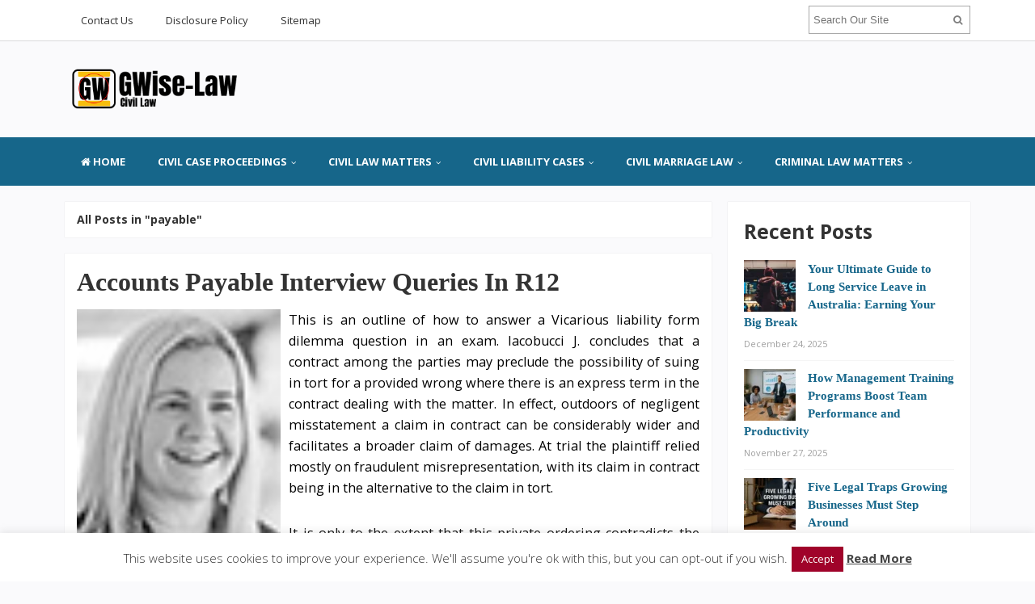

--- FILE ---
content_type: text/html; charset=UTF-8
request_url: https://www.graspwise.org/tag/payable
body_size: 17741
content:
<!DOCTYPE html>
<html dir="ltr" lang="en-US" prefix="og: https://ogp.me/ns#">
<head>
<meta charset="UTF-8">
<meta name="viewport" content="width=device-width, initial-scale=1">
<link rel="profile" href="http://gmpg.org/xfn/11">
<link rel="pingback" href="https://www.graspwise.org/xmlrpc.php">

<title>payable | GWise-Law</title>

		<!-- All in One SEO 4.9.2 - aioseo.com -->
	<meta name="robots" content="max-image-preview:large" />
	<link rel="canonical" href="https://www.graspwise.org/tag/payable" />
	<meta name="generator" content="All in One SEO (AIOSEO) 4.9.2" />
		<script type="application/ld+json" class="aioseo-schema">
			{"@context":"https:\/\/schema.org","@graph":[{"@type":"BreadcrumbList","@id":"https:\/\/www.graspwise.org\/tag\/payable#breadcrumblist","itemListElement":[{"@type":"ListItem","@id":"https:\/\/www.graspwise.org#listItem","position":1,"name":"Home","item":"https:\/\/www.graspwise.org","nextItem":{"@type":"ListItem","@id":"https:\/\/www.graspwise.org\/tag\/payable#listItem","name":"payable"}},{"@type":"ListItem","@id":"https:\/\/www.graspwise.org\/tag\/payable#listItem","position":2,"name":"payable","previousItem":{"@type":"ListItem","@id":"https:\/\/www.graspwise.org#listItem","name":"Home"}}]},{"@type":"CollectionPage","@id":"https:\/\/www.graspwise.org\/tag\/payable#collectionpage","url":"https:\/\/www.graspwise.org\/tag\/payable","name":"payable | GWise-Law","inLanguage":"en-US","isPartOf":{"@id":"https:\/\/www.graspwise.org\/#website"},"breadcrumb":{"@id":"https:\/\/www.graspwise.org\/tag\/payable#breadcrumblist"}},{"@type":"Organization","@id":"https:\/\/www.graspwise.org\/#organization","name":"GWise-Law","description":"Civil Laws","url":"https:\/\/www.graspwise.org\/"},{"@type":"WebSite","@id":"https:\/\/www.graspwise.org\/#website","url":"https:\/\/www.graspwise.org\/","name":"GWise-Law","description":"Civil Laws","inLanguage":"en-US","publisher":{"@id":"https:\/\/www.graspwise.org\/#organization"}}]}
		</script>
		<!-- All in One SEO -->

<link rel='dns-prefetch' href='//fonts.googleapis.com' />
<link rel="alternate" type="application/rss+xml" title="GWise-Law &raquo; Feed" href="https://www.graspwise.org/feed" />
<link rel="alternate" type="application/rss+xml" title="GWise-Law &raquo; payable Tag Feed" href="https://www.graspwise.org/tag/payable/feed" />
<style id='wp-img-auto-sizes-contain-inline-css' type='text/css'>
img:is([sizes=auto i],[sizes^="auto," i]){contain-intrinsic-size:3000px 1500px}
/*# sourceURL=wp-img-auto-sizes-contain-inline-css */
</style>

<style id='wp-emoji-styles-inline-css' type='text/css'>

	img.wp-smiley, img.emoji {
		display: inline !important;
		border: none !important;
		box-shadow: none !important;
		height: 1em !important;
		width: 1em !important;
		margin: 0 0.07em !important;
		vertical-align: -0.1em !important;
		background: none !important;
		padding: 0 !important;
	}
/*# sourceURL=wp-emoji-styles-inline-css */
</style>
<link rel='stylesheet' id='wp-block-library-css' href='https://www.graspwise.org/wp-includes/css/dist/block-library/style.min.css?ver=6.9' type='text/css' media='all' />
<style id='global-styles-inline-css' type='text/css'>
:root{--wp--preset--aspect-ratio--square: 1;--wp--preset--aspect-ratio--4-3: 4/3;--wp--preset--aspect-ratio--3-4: 3/4;--wp--preset--aspect-ratio--3-2: 3/2;--wp--preset--aspect-ratio--2-3: 2/3;--wp--preset--aspect-ratio--16-9: 16/9;--wp--preset--aspect-ratio--9-16: 9/16;--wp--preset--color--black: #000000;--wp--preset--color--cyan-bluish-gray: #abb8c3;--wp--preset--color--white: #ffffff;--wp--preset--color--pale-pink: #f78da7;--wp--preset--color--vivid-red: #cf2e2e;--wp--preset--color--luminous-vivid-orange: #ff6900;--wp--preset--color--luminous-vivid-amber: #fcb900;--wp--preset--color--light-green-cyan: #7bdcb5;--wp--preset--color--vivid-green-cyan: #00d084;--wp--preset--color--pale-cyan-blue: #8ed1fc;--wp--preset--color--vivid-cyan-blue: #0693e3;--wp--preset--color--vivid-purple: #9b51e0;--wp--preset--gradient--vivid-cyan-blue-to-vivid-purple: linear-gradient(135deg,rgb(6,147,227) 0%,rgb(155,81,224) 100%);--wp--preset--gradient--light-green-cyan-to-vivid-green-cyan: linear-gradient(135deg,rgb(122,220,180) 0%,rgb(0,208,130) 100%);--wp--preset--gradient--luminous-vivid-amber-to-luminous-vivid-orange: linear-gradient(135deg,rgb(252,185,0) 0%,rgb(255,105,0) 100%);--wp--preset--gradient--luminous-vivid-orange-to-vivid-red: linear-gradient(135deg,rgb(255,105,0) 0%,rgb(207,46,46) 100%);--wp--preset--gradient--very-light-gray-to-cyan-bluish-gray: linear-gradient(135deg,rgb(238,238,238) 0%,rgb(169,184,195) 100%);--wp--preset--gradient--cool-to-warm-spectrum: linear-gradient(135deg,rgb(74,234,220) 0%,rgb(151,120,209) 20%,rgb(207,42,186) 40%,rgb(238,44,130) 60%,rgb(251,105,98) 80%,rgb(254,248,76) 100%);--wp--preset--gradient--blush-light-purple: linear-gradient(135deg,rgb(255,206,236) 0%,rgb(152,150,240) 100%);--wp--preset--gradient--blush-bordeaux: linear-gradient(135deg,rgb(254,205,165) 0%,rgb(254,45,45) 50%,rgb(107,0,62) 100%);--wp--preset--gradient--luminous-dusk: linear-gradient(135deg,rgb(255,203,112) 0%,rgb(199,81,192) 50%,rgb(65,88,208) 100%);--wp--preset--gradient--pale-ocean: linear-gradient(135deg,rgb(255,245,203) 0%,rgb(182,227,212) 50%,rgb(51,167,181) 100%);--wp--preset--gradient--electric-grass: linear-gradient(135deg,rgb(202,248,128) 0%,rgb(113,206,126) 100%);--wp--preset--gradient--midnight: linear-gradient(135deg,rgb(2,3,129) 0%,rgb(40,116,252) 100%);--wp--preset--font-size--small: 13px;--wp--preset--font-size--medium: 20px;--wp--preset--font-size--large: 36px;--wp--preset--font-size--x-large: 42px;--wp--preset--spacing--20: 0.44rem;--wp--preset--spacing--30: 0.67rem;--wp--preset--spacing--40: 1rem;--wp--preset--spacing--50: 1.5rem;--wp--preset--spacing--60: 2.25rem;--wp--preset--spacing--70: 3.38rem;--wp--preset--spacing--80: 5.06rem;--wp--preset--shadow--natural: 6px 6px 9px rgba(0, 0, 0, 0.2);--wp--preset--shadow--deep: 12px 12px 50px rgba(0, 0, 0, 0.4);--wp--preset--shadow--sharp: 6px 6px 0px rgba(0, 0, 0, 0.2);--wp--preset--shadow--outlined: 6px 6px 0px -3px rgb(255, 255, 255), 6px 6px rgb(0, 0, 0);--wp--preset--shadow--crisp: 6px 6px 0px rgb(0, 0, 0);}:where(.is-layout-flex){gap: 0.5em;}:where(.is-layout-grid){gap: 0.5em;}body .is-layout-flex{display: flex;}.is-layout-flex{flex-wrap: wrap;align-items: center;}.is-layout-flex > :is(*, div){margin: 0;}body .is-layout-grid{display: grid;}.is-layout-grid > :is(*, div){margin: 0;}:where(.wp-block-columns.is-layout-flex){gap: 2em;}:where(.wp-block-columns.is-layout-grid){gap: 2em;}:where(.wp-block-post-template.is-layout-flex){gap: 1.25em;}:where(.wp-block-post-template.is-layout-grid){gap: 1.25em;}.has-black-color{color: var(--wp--preset--color--black) !important;}.has-cyan-bluish-gray-color{color: var(--wp--preset--color--cyan-bluish-gray) !important;}.has-white-color{color: var(--wp--preset--color--white) !important;}.has-pale-pink-color{color: var(--wp--preset--color--pale-pink) !important;}.has-vivid-red-color{color: var(--wp--preset--color--vivid-red) !important;}.has-luminous-vivid-orange-color{color: var(--wp--preset--color--luminous-vivid-orange) !important;}.has-luminous-vivid-amber-color{color: var(--wp--preset--color--luminous-vivid-amber) !important;}.has-light-green-cyan-color{color: var(--wp--preset--color--light-green-cyan) !important;}.has-vivid-green-cyan-color{color: var(--wp--preset--color--vivid-green-cyan) !important;}.has-pale-cyan-blue-color{color: var(--wp--preset--color--pale-cyan-blue) !important;}.has-vivid-cyan-blue-color{color: var(--wp--preset--color--vivid-cyan-blue) !important;}.has-vivid-purple-color{color: var(--wp--preset--color--vivid-purple) !important;}.has-black-background-color{background-color: var(--wp--preset--color--black) !important;}.has-cyan-bluish-gray-background-color{background-color: var(--wp--preset--color--cyan-bluish-gray) !important;}.has-white-background-color{background-color: var(--wp--preset--color--white) !important;}.has-pale-pink-background-color{background-color: var(--wp--preset--color--pale-pink) !important;}.has-vivid-red-background-color{background-color: var(--wp--preset--color--vivid-red) !important;}.has-luminous-vivid-orange-background-color{background-color: var(--wp--preset--color--luminous-vivid-orange) !important;}.has-luminous-vivid-amber-background-color{background-color: var(--wp--preset--color--luminous-vivid-amber) !important;}.has-light-green-cyan-background-color{background-color: var(--wp--preset--color--light-green-cyan) !important;}.has-vivid-green-cyan-background-color{background-color: var(--wp--preset--color--vivid-green-cyan) !important;}.has-pale-cyan-blue-background-color{background-color: var(--wp--preset--color--pale-cyan-blue) !important;}.has-vivid-cyan-blue-background-color{background-color: var(--wp--preset--color--vivid-cyan-blue) !important;}.has-vivid-purple-background-color{background-color: var(--wp--preset--color--vivid-purple) !important;}.has-black-border-color{border-color: var(--wp--preset--color--black) !important;}.has-cyan-bluish-gray-border-color{border-color: var(--wp--preset--color--cyan-bluish-gray) !important;}.has-white-border-color{border-color: var(--wp--preset--color--white) !important;}.has-pale-pink-border-color{border-color: var(--wp--preset--color--pale-pink) !important;}.has-vivid-red-border-color{border-color: var(--wp--preset--color--vivid-red) !important;}.has-luminous-vivid-orange-border-color{border-color: var(--wp--preset--color--luminous-vivid-orange) !important;}.has-luminous-vivid-amber-border-color{border-color: var(--wp--preset--color--luminous-vivid-amber) !important;}.has-light-green-cyan-border-color{border-color: var(--wp--preset--color--light-green-cyan) !important;}.has-vivid-green-cyan-border-color{border-color: var(--wp--preset--color--vivid-green-cyan) !important;}.has-pale-cyan-blue-border-color{border-color: var(--wp--preset--color--pale-cyan-blue) !important;}.has-vivid-cyan-blue-border-color{border-color: var(--wp--preset--color--vivid-cyan-blue) !important;}.has-vivid-purple-border-color{border-color: var(--wp--preset--color--vivid-purple) !important;}.has-vivid-cyan-blue-to-vivid-purple-gradient-background{background: var(--wp--preset--gradient--vivid-cyan-blue-to-vivid-purple) !important;}.has-light-green-cyan-to-vivid-green-cyan-gradient-background{background: var(--wp--preset--gradient--light-green-cyan-to-vivid-green-cyan) !important;}.has-luminous-vivid-amber-to-luminous-vivid-orange-gradient-background{background: var(--wp--preset--gradient--luminous-vivid-amber-to-luminous-vivid-orange) !important;}.has-luminous-vivid-orange-to-vivid-red-gradient-background{background: var(--wp--preset--gradient--luminous-vivid-orange-to-vivid-red) !important;}.has-very-light-gray-to-cyan-bluish-gray-gradient-background{background: var(--wp--preset--gradient--very-light-gray-to-cyan-bluish-gray) !important;}.has-cool-to-warm-spectrum-gradient-background{background: var(--wp--preset--gradient--cool-to-warm-spectrum) !important;}.has-blush-light-purple-gradient-background{background: var(--wp--preset--gradient--blush-light-purple) !important;}.has-blush-bordeaux-gradient-background{background: var(--wp--preset--gradient--blush-bordeaux) !important;}.has-luminous-dusk-gradient-background{background: var(--wp--preset--gradient--luminous-dusk) !important;}.has-pale-ocean-gradient-background{background: var(--wp--preset--gradient--pale-ocean) !important;}.has-electric-grass-gradient-background{background: var(--wp--preset--gradient--electric-grass) !important;}.has-midnight-gradient-background{background: var(--wp--preset--gradient--midnight) !important;}.has-small-font-size{font-size: var(--wp--preset--font-size--small) !important;}.has-medium-font-size{font-size: var(--wp--preset--font-size--medium) !important;}.has-large-font-size{font-size: var(--wp--preset--font-size--large) !important;}.has-x-large-font-size{font-size: var(--wp--preset--font-size--x-large) !important;}
/*# sourceURL=global-styles-inline-css */
</style>

<style id='classic-theme-styles-inline-css' type='text/css'>
/*! This file is auto-generated */
.wp-block-button__link{color:#fff;background-color:#32373c;border-radius:9999px;box-shadow:none;text-decoration:none;padding:calc(.667em + 2px) calc(1.333em + 2px);font-size:1.125em}.wp-block-file__button{background:#32373c;color:#fff;text-decoration:none}
/*# sourceURL=/wp-includes/css/classic-themes.min.css */
</style>
<link rel='stylesheet' id='contact-form-7-css' href='https://www.graspwise.org/wp-content/plugins/contact-form-7/includes/css/styles.css?ver=6.1.4' type='text/css' media='all' />
<link rel='stylesheet' id='cookie-law-info-css' href='https://www.graspwise.org/wp-content/plugins/cookie-law-info/legacy/public/css/cookie-law-info-public.css?ver=3.3.9.1' type='text/css' media='all' />
<link rel='stylesheet' id='cookie-law-info-gdpr-css' href='https://www.graspwise.org/wp-content/plugins/cookie-law-info/legacy/public/css/cookie-law-info-gdpr.css?ver=3.3.9.1' type='text/css' media='all' />
<link rel='stylesheet' id='ez-toc-css' href='https://www.graspwise.org/wp-content/plugins/easy-table-of-contents/assets/css/screen.min.css?ver=2.0.80' type='text/css' media='all' />
<style id='ez-toc-inline-css' type='text/css'>
div#ez-toc-container .ez-toc-title {font-size: 120%;}div#ez-toc-container .ez-toc-title {font-weight: 500;}div#ez-toc-container ul li , div#ez-toc-container ul li a {font-size: 95%;}div#ez-toc-container ul li , div#ez-toc-container ul li a {font-weight: 500;}div#ez-toc-container nav ul ul li {font-size: 90%;}.ez-toc-box-title {font-weight: bold; margin-bottom: 10px; text-align: center; text-transform: uppercase; letter-spacing: 1px; color: #666; padding-bottom: 5px;position:absolute;top:-4%;left:5%;background-color: inherit;transition: top 0.3s ease;}.ez-toc-box-title.toc-closed {top:-25%;}
/*# sourceURL=ez-toc-inline-css */
</style>
<link rel='stylesheet' id='sitebox-plugins-style-css' href='https://www.graspwise.org/wp-content/themes/sitebox/assets/css/plugins.min.css?ver=6.9' type='text/css' media='all' />
<link rel='stylesheet' id='sitebox-style-css' href='https://www.graspwise.org/wp-content/themes/sitebox/style.min.css?ver=6.9' type='text/css' media='all' />
<link rel='stylesheet' id='sitebox-custom-fonts-css' href='//fonts.googleapis.com/css?family=Open+Sans%3Aregular%2Citalic%2C700%2C300%26subset%3Dlatin%2C' type='text/css' media='all' />
<link rel='stylesheet' id='utw-ui-css' href='https://www.graspwise.org/wp-content/plugins/ultimate-tabbed-widgets/theme/jquery-ui.css?ver=1.0' type='text/css' media='all' />
<script type="text/javascript" src="https://www.graspwise.org/wp-includes/js/jquery/jquery.min.js?ver=3.7.1" id="jquery-core-js"></script>
<script type="text/javascript" src="https://www.graspwise.org/wp-includes/js/jquery/jquery-migrate.min.js?ver=3.4.1" id="jquery-migrate-js"></script>
<script type="text/javascript" id="cookie-law-info-js-extra">
/* <![CDATA[ */
var Cli_Data = {"nn_cookie_ids":[],"cookielist":[],"non_necessary_cookies":[],"ccpaEnabled":"","ccpaRegionBased":"","ccpaBarEnabled":"","strictlyEnabled":["necessary","obligatoire"],"ccpaType":"gdpr","js_blocking":"","custom_integration":"","triggerDomRefresh":"","secure_cookies":""};
var cli_cookiebar_settings = {"animate_speed_hide":"500","animate_speed_show":"500","background":"#FFF","border":"#b1a6a6c2","border_on":"","button_1_button_colour":"#a0032a","button_1_button_hover":"#800222","button_1_link_colour":"#fff","button_1_as_button":"1","button_1_new_win":"","button_2_button_colour":"#333","button_2_button_hover":"#292929","button_2_link_colour":"#444","button_2_as_button":"","button_2_hidebar":"","button_3_button_colour":"#dedfe0","button_3_button_hover":"#b2b2b3","button_3_link_colour":"#333333","button_3_as_button":"1","button_3_new_win":"","button_4_button_colour":"#dedfe0","button_4_button_hover":"#b2b2b3","button_4_link_colour":"#333333","button_4_as_button":"1","button_7_button_colour":"#a52950","button_7_button_hover":"#842140","button_7_link_colour":"#fff","button_7_as_button":"1","button_7_new_win":"","font_family":"inherit","header_fix":"","notify_animate_hide":"1","notify_animate_show":"","notify_div_id":"#cookie-law-info-bar","notify_position_horizontal":"right","notify_position_vertical":"bottom","scroll_close":"","scroll_close_reload":"","accept_close_reload":"","reject_close_reload":"","showagain_tab":"1","showagain_background":"#fff","showagain_border":"#000","showagain_div_id":"#cookie-law-info-again","showagain_x_position":"100px","text":"#333333","show_once_yn":"","show_once":"10000","logging_on":"","as_popup":"","popup_overlay":"1","bar_heading_text":"","cookie_bar_as":"banner","popup_showagain_position":"bottom-right","widget_position":"left"};
var log_object = {"ajax_url":"https://www.graspwise.org/wp-admin/admin-ajax.php"};
//# sourceURL=cookie-law-info-js-extra
/* ]]> */
</script>
<script type="text/javascript" src="https://www.graspwise.org/wp-content/plugins/cookie-law-info/legacy/public/js/cookie-law-info-public.js?ver=3.3.9.1" id="cookie-law-info-js"></script>
<link rel="https://api.w.org/" href="https://www.graspwise.org/wp-json/" /><link rel="alternate" title="JSON" type="application/json" href="https://www.graspwise.org/wp-json/wp/v2/tags/669" /><link rel="EditURI" type="application/rsd+xml" title="RSD" href="https://www.graspwise.org/xmlrpc.php?rsd" />
<meta name="generator" content="WordPress 6.9" />
<link rel="icon" href="https://www.graspwise.org/wp-content/uploads/2016/06/cropped-LOGO-1-copy-32x32.png" sizes="32x32" />
<link rel="icon" href="https://www.graspwise.org/wp-content/uploads/2016/06/cropped-LOGO-1-copy-192x192.png" sizes="192x192" />
<link rel="apple-touch-icon" href="https://www.graspwise.org/wp-content/uploads/2016/06/cropped-LOGO-1-copy-180x180.png" />
<meta name="msapplication-TileImage" content="https://www.graspwise.org/wp-content/uploads/2016/06/cropped-LOGO-1-copy-270x270.png" />
		<style type="text/css" id="wp-custom-css">
			p{
	text-align: justify;
	font-size: 1.25em;
	line-height: 1.6em;
	color: #000000;
}
.sidebar .widget .widget-title{
	font-size: 25px;
	color: #0000000;
	
}
.entry-summary ul li{
	text-align: justify;
}
#secondary-bar{
background-color: #16668a;
}
.breaking-bar {
    background-color: #33eeb9;
}
.sidebar .widget a:link {
  color : #16668a;
	font-weight: bold;
	font-family: 'archivo narrow';
	font-size: 1.17em;
}
.entry-title a:link, .entry-title a:visited {
    font-family: 'montserrat';
}		</style>
		<link rel='stylesheet' id='cookie-law-info-table-css' href='https://www.graspwise.org/wp-content/plugins/cookie-law-info/legacy/public/css/cookie-law-info-table.css?ver=3.3.9.1' type='text/css' media='all' />
</head>

<body class="wordpress ltr parent-theme y2026 m01 d21 h04 wednesday logged-out custom-background archive taxonomy taxonomy-post_tag taxonomy-post_tag-payable multi-author layout-content-s2 layout-2c-l" dir="ltr" itemscope="itemscope" itemtype="http://schema.org/Blog">

<div id="page" class="hfeed site clearfix">

	<!-- Masthead / Start -->
<header id="masthead" class="site-header header2 clearfix" itemscope="itemscope" itemtype="http://schema.org/WPHeader">

	<!-- Primary Bar / Start -->
	<div id="primary-bar" class="clearfix">

		<div class="container inner">

			
<nav id="primary-nav" class="top-navigation" itemscope="itemscope" itemtype="http://schema.org/SiteNavigationElement">

	<ul id="primary-menu" class="sf-menu"><li  id="menu-item-14" class="menu-item menu-item-type-post_type menu-item-object-page menu-item-14"><a href="https://www.graspwise.org/contact-us">Contact Us</a></li>
<li  id="menu-item-15" class="menu-item menu-item-type-post_type menu-item-object-page menu-item-15"><a href="https://www.graspwise.org/disclosure-policy">Disclosure Policy</a></li>
<li  id="menu-item-3197" class="menu-item menu-item-type-post_type menu-item-object-page menu-item-3197"><a href="https://www.graspwise.org/sitemap">Sitemap</a></li>
</ul>
</nav><!-- #site-navigation -->
			<div class="header-search">
	<form method="get" id="searchform" action="https://www.graspwise.org/">
		<button type="submit" id="search-submit" class="fa fa-search"></button>
		<input type="search" name="s" id="s" placeholder="Search Our Site" autocomplete="off" value="">
	</form>
</div><!-- .header-search -->

		</div><!-- .container -->

	</div>
	<!-- Primary Bar / End -->

	<div id="logo-banner" class="container clearfix">

		<div id="logo" itemscope itemtype="http://schema.org/Brand">
<span class="helper"></span><a href="https://www.graspwise.org" itemprop="url" rel="home">
<img itemprop="logo" src="https://www.graspwise.org/wp-content/uploads/2021/11/graspwise-LOGO-03112021.png" alt="GWise-Law" />
</a>
</div>

		
	</div><!-- #logo-banner -->

	<div id="secondary-bar" class="clearfix">

		<div class="container">

			
<nav id="secondary-nav" class="main-navigation" itemscope="itemscope" itemtype="http://schema.org/SiteNavigationElement">

	<ul id="secondary-menu" class="sf-menu"><li  id="menu-item-3779" class="menu-item menu-item-type-custom menu-item-object-custom menu-item-home menu-item-3779 home_item"><a href="https://www.graspwise.org/"><i class="fa fa-home"></i> HOME</a></li>
<li  id="menu-item-18" class="menu-item menu-item-type-taxonomy menu-item-object-category menu-item-has-children menu-item-18"><a href="https://www.graspwise.org/category/civil-case-proceedings">CIVIL CASE PROCEEDINGS</a>
<ul class="sub-menu">
	<li  id="menu-item-19" class="menu-item menu-item-type-taxonomy menu-item-object-category menu-item-19"><a href="https://www.graspwise.org/category/civil-case-proceedings/application-proceedings-in-civil-procedure">Application Proceedings In Civil Procedure</a></li>
	<li  id="menu-item-20" class="menu-item menu-item-type-taxonomy menu-item-object-category menu-item-20"><a href="https://www.graspwise.org/category/civil-case-proceedings/attorney-fees-for-civil-case">Attorney Fees For Civil Case</a></li>
	<li  id="menu-item-21" class="menu-item menu-item-type-taxonomy menu-item-object-category menu-item-21"><a href="https://www.graspwise.org/category/civil-case-proceedings/civil-court-hearing">Civil Court Hearing</a></li>
	<li  id="menu-item-22" class="menu-item menu-item-type-taxonomy menu-item-object-category menu-item-22"><a href="https://www.graspwise.org/category/civil-case-proceedings/civil-court-trial-process">Civil Court Trial Process</a></li>
	<li  id="menu-item-23" class="menu-item menu-item-type-taxonomy menu-item-object-category menu-item-23"><a href="https://www.graspwise.org/category/civil-case-proceedings/county-court-civil-procedure">County Court Civil Procedure</a></li>
	<li  id="menu-item-24" class="menu-item menu-item-type-taxonomy menu-item-object-category menu-item-24"><a href="https://www.graspwise.org/category/civil-case-proceedings/order-of-proceedings-in-a-criminal-trial">Order Of Proceedings In A Criminal Trial</a></li>
	<li  id="menu-item-25" class="menu-item menu-item-type-taxonomy menu-item-object-category menu-item-25"><a href="https://www.graspwise.org/category/civil-case-proceedings/steps-civil-litigation-process">Steps Civil Litigation Process</a></li>
	<li  id="menu-item-26" class="menu-item menu-item-type-taxonomy menu-item-object-category menu-item-26"><a href="https://www.graspwise.org/category/civil-case-proceedings/steps-of-a-civil-lawsuit">Steps Of A Civil Lawsuit</a></li>

</ul>
</li>
<li  id="menu-item-27" class="menu-item menu-item-type-taxonomy menu-item-object-category menu-item-has-children menu-item-27"><a href="https://www.graspwise.org/category/civil-law-matters">CIVIL LAW MATTERS</a>
<ul class="sub-menu">
	<li  id="menu-item-4145" class="menu-item menu-item-type-taxonomy menu-item-object-category menu-item-4145"><a href="https://www.graspwise.org/category/civil-law-matters/technology-in-law">Technology in law</a></li>
	<li  id="menu-item-28" class="menu-item menu-item-type-taxonomy menu-item-object-category menu-item-28"><a href="https://www.graspwise.org/category/civil-law-matters/civil-case-defendant">Civil Case Defendant</a></li>
	<li  id="menu-item-29" class="menu-item menu-item-type-taxonomy menu-item-object-category menu-item-29"><a href="https://www.graspwise.org/category/civil-law-matters/civil-legal-action">Civil Legal Action</a></li>
	<li  id="menu-item-30" class="menu-item menu-item-type-taxonomy menu-item-object-category menu-item-30"><a href="https://www.graspwise.org/category/civil-law-matters/civil-legal-assistance">Civil Legal Assistance</a></li>
	<li  id="menu-item-31" class="menu-item menu-item-type-taxonomy menu-item-object-category menu-item-31"><a href="https://www.graspwise.org/category/civil-law-matters/free-civil-attorney-advice">Free Civil Attorney Advice</a></li>
	<li  id="menu-item-32" class="menu-item menu-item-type-taxonomy menu-item-object-category menu-item-32"><a href="https://www.graspwise.org/category/civil-law-matters/legal-aid-civil-lawyers">Legal Aid Civil Lawyers</a></li>
	<li  id="menu-item-33" class="menu-item menu-item-type-taxonomy menu-item-object-category menu-item-33"><a href="https://www.graspwise.org/category/civil-law-matters/parties-to-a-criminal-case">Parties To A Criminal Case</a></li>
	<li  id="menu-item-34" class="menu-item menu-item-type-taxonomy menu-item-object-category menu-item-34"><a href="https://www.graspwise.org/category/civil-law-matters/role-of-lawyers-in-civil-cases">Role Of Lawyers In Civil Cases</a></li>
	<li  id="menu-item-35" class="menu-item menu-item-type-taxonomy menu-item-object-category menu-item-35"><a href="https://www.graspwise.org/category/civil-law-matters/solicitors-for-civil-matters">Solicitors For Civil Matters</a></li>

</ul>
</li>
<li  id="menu-item-36" class="menu-item menu-item-type-taxonomy menu-item-object-category menu-item-has-children menu-item-36"><a href="https://www.graspwise.org/category/civil-liability-cases">CIVIL LIABILITY CASES</a>
<ul class="sub-menu">
	<li  id="menu-item-37" class="menu-item menu-item-type-taxonomy menu-item-object-category menu-item-37"><a href="https://www.graspwise.org/category/civil-liability-cases/breach-of-statutory-duty-health-and-safety">Breach Of Statutory Duty Health And Safety</a></li>
	<li  id="menu-item-38" class="menu-item menu-item-type-taxonomy menu-item-object-category menu-item-38"><a href="https://www.graspwise.org/category/civil-liability-cases/child-negligence-cases">Child Negligence Cases</a></li>
	<li  id="menu-item-39" class="menu-item menu-item-type-taxonomy menu-item-object-category menu-item-39"><a href="https://www.graspwise.org/category/civil-liability-cases/civil-and-criminal-liabilities">Civil And Criminal Liabilities</a></li>
	<li  id="menu-item-40" class="menu-item menu-item-type-taxonomy menu-item-object-category menu-item-40"><a href="https://www.graspwise.org/category/civil-liability-cases/civil-law-in-football">Civil Law In Football</a></li>
	<li  id="menu-item-41" class="menu-item menu-item-type-taxonomy menu-item-object-category menu-item-41"><a href="https://www.graspwise.org/category/civil-liability-cases/civil-liability-convention">Civil Liability Convention</a></li>
	<li  id="menu-item-42" class="menu-item menu-item-type-taxonomy menu-item-object-category menu-item-42"><a href="https://www.graspwise.org/category/civil-liability-cases/concurrent-liability">Concurrent Liability</a></li>
	<li  id="menu-item-43" class="menu-item menu-item-type-taxonomy menu-item-object-category menu-item-43"><a href="https://www.graspwise.org/category/civil-liability-cases/corporate-and-civil-legal">Corporate And Civil Legal</a></li>
	<li  id="menu-item-44" class="menu-item menu-item-type-taxonomy menu-item-object-category menu-item-44"><a href="https://www.graspwise.org/category/civil-liability-cases/hit-and-run-case-law">Hit And Run Case Law</a></li>

</ul>
</li>
<li  id="menu-item-45" class="menu-item menu-item-type-taxonomy menu-item-object-category menu-item-has-children menu-item-45"><a href="https://www.graspwise.org/category/civil-marriage-law">CIVIL MARRIAGE LAW</a>
<ul class="sub-menu">
	<li  id="menu-item-46" class="menu-item menu-item-type-taxonomy menu-item-object-category menu-item-46"><a href="https://www.graspwise.org/category/civil-marriage-law/attire-for-civil-wedding">Attire For Civil Wedding</a></li>
	<li  id="menu-item-47" class="menu-item menu-item-type-taxonomy menu-item-object-category menu-item-47"><a href="https://www.graspwise.org/category/civil-marriage-law/booking-wedding-registrar">Booking Wedding Registrar</a></li>
	<li  id="menu-item-48" class="menu-item menu-item-type-taxonomy menu-item-object-category menu-item-48"><a href="https://www.graspwise.org/category/civil-marriage-law/civil-ceremony-wedding-program">Civil Ceremony Wedding Program</a></li>
	<li  id="menu-item-49" class="menu-item menu-item-type-taxonomy menu-item-object-category menu-item-49"><a href="https://www.graspwise.org/category/civil-marriage-law/civil-union-and-marriage">Civil Union And Marriage</a></li>
	<li  id="menu-item-50" class="menu-item menu-item-type-taxonomy menu-item-object-category menu-item-50"><a href="https://www.graspwise.org/category/civil-marriage-law/find-a-registrar-for-wedding">Find A Registrar For Wedding</a></li>
	<li  id="menu-item-51" class="menu-item menu-item-type-taxonomy menu-item-object-category menu-item-51"><a href="https://www.graspwise.org/category/civil-marriage-law/music-for-civil-wedding-ceremony">Music For Civil Wedding Ceremony</a></li>
	<li  id="menu-item-52" class="menu-item menu-item-type-taxonomy menu-item-object-category menu-item-52"><a href="https://www.graspwise.org/category/civil-marriage-law/wedding-ceremony-costs">Wedding Ceremony Costs</a></li>
	<li  id="menu-item-53" class="menu-item menu-item-type-taxonomy menu-item-object-category menu-item-53"><a href="https://www.graspwise.org/category/civil-marriage-law/wedding-vows-for-a-civil-ceremony">Wedding Vows For A Civil Ceremony</a></li>
	<li  id="menu-item-54" class="menu-item menu-item-type-taxonomy menu-item-object-category menu-item-54"><a href="https://www.graspwise.org/category/civil-marriage-law/what-is-the-difference-between-civil-partnership-and-marriage">What Is The Difference Between Civil Partnership And Marriage</a></li>
	<li  id="menu-item-55" class="menu-item menu-item-type-taxonomy menu-item-object-category menu-item-55"><a href="https://www.graspwise.org/category/civil-marriage-law/witness-for-wedding-ceremony">Witness For Wedding Ceremony</a></li>

</ul>
</li>
<li  id="menu-item-3937" class="menu-item menu-item-type-taxonomy menu-item-object-category menu-item-has-children menu-item-3937"><a href="https://www.graspwise.org/category/criminal-law-matters">CRIMINAL LAW MATTERS</a>
<ul class="sub-menu">
	<li  id="menu-item-3938" class="menu-item menu-item-type-taxonomy menu-item-object-category menu-item-3938"><a href="https://www.graspwise.org/category/criminal-law-matters/criminal-law-attorney">Criminal Law Attorney</a></li>

</ul>
</li>
</ul>
</nav><!-- #site-navigation -->
		</div><!-- .container -->

	</div>

</header>
<!-- Masthead / End -->

		<main id="main" class="site-main container clearfix">

	<div id="primary" class="content-area">

		
			<div class="content-loop blocks clearfix">

				<header class="breadcrumbs">
					<h3>All Posts in &quot;payable&quot;</h3>
				</header>

				<section class="blog-layout clearfix blog-layout1">

										
						<article id="post-878" class="entry author-h4b1b4l1kwt4ng post-878 post type-post status-publish format-standard hentry category-concurrent-liability tag-accounts tag-interview tag-payable tag-queries no-post-thumbnail" itemscope="itemscope" itemtype="http://schema.org/BlogPosting" itemprop="blogPost">

				
	<h2 class="entry-title" itemprop="headline"><a href="https://www.graspwise.org/accounts-payable-interview-queries-in-r12.html" rel="bookmark" itemprop="url">Accounts Payable Interview Queries In R12</a></h2>	<meta itemscope itemprop="mainEntityOfPage" itemType="https://schema.org/WebPage" itemid="https://www.graspwise.org/accounts-payable-interview-queries-in-r12.html" content="Accounts Payable Interview Queries In R12" />

	<div class="entry-summary" itemprop="description">
		<p><img decoding="async" class='wp-post-image' style='float:left;margin-right:10px;' src="http://www.sparke.com.au/custom/files/docs/Profilephoto/CEW-2.jpg" width="252" alt="Concurrent Liability"/>This is an outline of how to answer a Vicarious liability form dilemma question in an exam.  Iacobucci J. concludes that a contract among the parties may preclude the possibility of suing in tort for a provided wrong where there is an express term in the contract dealing with the matter. In effect, outdoors of negligent misstatement a claim in contract can be considerably wider and facilitates a broader claim of damages. At trial the plaintiff relied mostly on fraudulent misrepresentation, with its claim in contract being in the alternative to the claim in tort.</p>
<p>It is only to the extent that this private ordering contradicts the tort duty that the tort duty is diminished … In so far as the tort duty is not contradicted by the contract, it remains intact and may well be sued upon. If so, absent any overriding considerations arising from the context in which &hellip; <a href="https://www.graspwise.org/accounts-payable-interview-queries-in-r12.html" class="read-more">Read the rest >>> </a></p>	</div>

			<div class="entry-meta">
			<span class="avatar">
				<a href="https://www.graspwise.org/author/h4b1b4l1kwt4ng" class="tooltip" title="View all posts by Joshua Brown">
					<img alt='Joshua Brown' src='https://secure.gravatar.com/avatar/a12f1ff26bc9ce9e736488b2e71f9b1f208579395adb768b44b4fb3136eaea1b?s=24&#038;d=mm&#038;r=g' srcset='https://secure.gravatar.com/avatar/a12f1ff26bc9ce9e736488b2e71f9b1f208579395adb768b44b4fb3136eaea1b?s=48&#038;d=mm&#038;r=g 2x' class='avatar avatar-24 photo' height='24' width='24' decoding='async'/>				</a>
			</span>

			<span class="byline">by <span class="author vcard" itemprop="author" itemscope="itemscope" itemtype="http://schema.org/Person"><a class="url fn n" href="https://www.graspwise.org/author/h4b1b4l1kwt4ng" itemprop="url"><span itemprop="name">Joshua Brown</span></a></span> &#8212; <a class="entry-date" href="https://www.graspwise.org/accounts-payable-interview-queries-in-r12.html">June 11, 2015</a><meta class="entry-published updated" content="2015-06-11T08:40:46+00:00" itemprop="datePublished" title="Thursday, June 11, 2015, 8:40 am"/><meta itemprop="dateModified" content="2016-06-02T11:32:36+00:00"/> in <span class="entry-category" itemprop="articleSection"><a href="https://www.graspwise.org/category/civil-liability-cases/concurrent-liability">Concurrent Liability</a></span><!-- .entry-category --></span>
					</div>
			<div itemprop="publisher" itemscope itemtype="https://schema.org/Organization">
		<div itemprop="logo" itemscope itemtype="https://schema.org/ImageObject">
						<meta itemprop="url" content="https://www.graspwise.org/wp-content/uploads/2021/11/graspwise-LOGO-03112021.png">
			<meta itemprop="width" content="300">
			<meta itemprop="height" content="80">
		</div>
		<meta itemprop="name" content="GWise-Law">
	</div>
		
</article><!-- #post-## -->

					
				</section>

				
	

			</div><!-- .content-loop -->

		
	</div><!-- #primary -->

	
	
<div id="secondary" class="widget-area widget-primary sidebar column" aria-label="Primary Sidebar" role="complementary" itemscope="itemscope" itemtype="http://schema.org/WPSideBar">
	<aside id="sitebox-recent-2" class="widget widget-sitebox-recent widget_posts_thumbnail"><h3 class="widget-title">Recent Posts</h3><ul><li><a href="https://www.graspwise.org/guide-long-service-leave-australia.html" rel="bookmark"><img width="64" height="64" src="https://www.graspwise.org/wp-content/uploads/2025/12/graspwise-24122025-64x64.webp" class="entry-thumbnail wp-post-image" alt="Your Ultimate Guide to Long Service Leave in Australia: Earning Your Big Break" decoding="async" loading="lazy" srcset="https://www.graspwise.org/wp-content/uploads/2025/12/graspwise-24122025-64x64.webp 64w, https://www.graspwise.org/wp-content/uploads/2025/12/graspwise-24122025-96x96.webp 96w" sizes="auto, (max-width: 64px) 100vw, 64px" /></a><a href="https://www.graspwise.org/guide-long-service-leave-australia.html" rel="bookmark">Your Ultimate Guide to Long Service Leave in Australia: Earning Your Big Break</a><time class="entry-date" datetime="2025-12-24T02:19:19+00:00">December 24, 2025</time></li><li><a href="https://www.graspwise.org/how-management-training-programs-boost-team-performance-and-productivity.html" rel="bookmark"><img width="64" height="64" src="https://www.graspwise.org/wp-content/uploads/2025/11/graspwise-27112025-64x64.webp" class="entry-thumbnail wp-post-image" alt="How Management Training Programs Boost Team Performance and Productivity" decoding="async" loading="lazy" srcset="https://www.graspwise.org/wp-content/uploads/2025/11/graspwise-27112025-64x64.webp 64w, https://www.graspwise.org/wp-content/uploads/2025/11/graspwise-27112025-96x96.webp 96w" sizes="auto, (max-width: 64px) 100vw, 64px" /></a><a href="https://www.graspwise.org/how-management-training-programs-boost-team-performance-and-productivity.html" rel="bookmark">How Management Training Programs Boost Team Performance and Productivity</a><time class="entry-date" datetime="2025-11-27T02:51:27+00:00">November 27, 2025</time></li><li><a href="https://www.graspwise.org/five-legal-traps-growing-businesses-must-step-around.html" rel="bookmark"><img width="64" height="64" src="https://www.graspwise.org/wp-content/uploads/2025/10/graspwise-31102025-64x64.webp" class="entry-thumbnail wp-post-image" alt="Five Legal Traps Growing Businesses Must Step Around" decoding="async" loading="lazy" srcset="https://www.graspwise.org/wp-content/uploads/2025/10/graspwise-31102025-64x64.webp 64w, https://www.graspwise.org/wp-content/uploads/2025/10/graspwise-31102025-96x96.webp 96w" sizes="auto, (max-width: 64px) 100vw, 64px" /></a><a href="https://www.graspwise.org/five-legal-traps-growing-businesses-must-step-around.html" rel="bookmark">Five Legal Traps Growing Businesses Must Step Around</a><time class="entry-date" datetime="2025-10-31T07:15:02+00:00">October 31, 2025</time></li><li><a href="https://www.graspwise.org/how-to-open-an-e-commerce-business-in-dubai.html" rel="bookmark"><img width="64" height="64" src="https://www.graspwise.org/wp-content/uploads/2025/09/graspwise-16092025-64x64.webp" class="entry-thumbnail wp-post-image" alt="How to Open an E-commerce Business in Dubai?" decoding="async" loading="lazy" srcset="https://www.graspwise.org/wp-content/uploads/2025/09/graspwise-16092025-64x64.webp 64w, https://www.graspwise.org/wp-content/uploads/2025/09/graspwise-16092025-96x96.webp 96w" sizes="auto, (max-width: 64px) 100vw, 64px" /></a><a href="https://www.graspwise.org/how-to-open-an-e-commerce-business-in-dubai.html" rel="bookmark">How to Open an E-commerce Business in Dubai?</a><time class="entry-date" datetime="2025-09-16T07:40:34+00:00">September 16, 2025</time></li><li><a href="https://www.graspwise.org/simple-and-elegant-civil-wedding-dresses-for-women-over-50-in-malang.html" rel="bookmark"><img width="64" height="64" src="https://www.graspwise.org/wp-content/uploads/2025/09/Simple-and-Elegant-Civil-Wedding-Dresses-for-Women-Over-50-in-Malang-02-09-2025-64x64.webp" class="entry-thumbnail wp-post-image" alt="Simple and Elegant Civil Wedding Dresses for Women Over 50 in Malang" decoding="async" loading="lazy" srcset="https://www.graspwise.org/wp-content/uploads/2025/09/Simple-and-Elegant-Civil-Wedding-Dresses-for-Women-Over-50-in-Malang-02-09-2025-64x64.webp 64w, https://www.graspwise.org/wp-content/uploads/2025/09/Simple-and-Elegant-Civil-Wedding-Dresses-for-Women-Over-50-in-Malang-02-09-2025-96x96.webp 96w" sizes="auto, (max-width: 64px) 100vw, 64px" /></a><a href="https://www.graspwise.org/simple-and-elegant-civil-wedding-dresses-for-women-over-50-in-malang.html" rel="bookmark">Simple and Elegant Civil Wedding Dresses for Women Over 50 in Malang</a><time class="entry-date" datetime="2025-08-22T09:18:00+00:00">August 22, 2025</time></li><li><a href="https://www.graspwise.org/facing-a-felony-charge-choosing-the-right-criminal-lawyer-in-malang.html" rel="bookmark"><img width="64" height="64" src="https://www.graspwise.org/wp-content/uploads/2025/09/Facing-a-Felony-Charge-Choosing-the-Right-Criminal-Lawyer-in-Malang-02-09-2025-64x64.webp" class="entry-thumbnail wp-post-image" alt="Facing a Felony Charge: Choosing the Right Criminal Lawyer in Malang" decoding="async" loading="lazy" srcset="https://www.graspwise.org/wp-content/uploads/2025/09/Facing-a-Felony-Charge-Choosing-the-Right-Criminal-Lawyer-in-Malang-02-09-2025-64x64.webp 64w, https://www.graspwise.org/wp-content/uploads/2025/09/Facing-a-Felony-Charge-Choosing-the-Right-Criminal-Lawyer-in-Malang-02-09-2025-96x96.webp 96w" sizes="auto, (max-width: 64px) 100vw, 64px" /></a><a href="https://www.graspwise.org/facing-a-felony-charge-choosing-the-right-criminal-lawyer-in-malang.html" rel="bookmark">Facing a Felony Charge: Choosing the Right Criminal Lawyer in Malang</a><time class="entry-date" datetime="2025-08-11T09:14:00+00:00">August 11, 2025</time></li><li><a href="https://www.graspwise.org/breaking-tradition-non-traditional-civil-wedding-attire-choices-for-brides-and-grooms-in-malang.html" rel="bookmark"><img width="64" height="64" src="https://www.graspwise.org/wp-content/uploads/2025/09/Breaking-Tradition-Non-Traditional-Civil-Wedding-Attire-Choices-for-Brides-and-Grooms-in-Malang-02-09-2025-64x64.webp" class="entry-thumbnail wp-post-image" alt="Breaking Tradition: Non-Traditional Civil Wedding Attire Choices for Brides and Grooms in Malang" decoding="async" loading="lazy" srcset="https://www.graspwise.org/wp-content/uploads/2025/09/Breaking-Tradition-Non-Traditional-Civil-Wedding-Attire-Choices-for-Brides-and-Grooms-in-Malang-02-09-2025-64x64.webp 64w, https://www.graspwise.org/wp-content/uploads/2025/09/Breaking-Tradition-Non-Traditional-Civil-Wedding-Attire-Choices-for-Brides-and-Grooms-in-Malang-02-09-2025-96x96.webp 96w" sizes="auto, (max-width: 64px) 100vw, 64px" /></a><a href="https://www.graspwise.org/breaking-tradition-non-traditional-civil-wedding-attire-choices-for-brides-and-grooms-in-malang.html" rel="bookmark">Breaking Tradition: Non-Traditional Civil Wedding Attire Choices for Brides and Grooms in Malang</a><time class="entry-date" datetime="2025-07-20T09:10:00+00:00">July 20, 2025</time></li><li><a href="https://www.graspwise.org/finding-a-federal-criminal-defense-attorney-for-white-collar-crimes-in-malang-understanding-jurisdiction-and-case-specifics.html" rel="bookmark"><img width="64" height="64" src="https://www.graspwise.org/wp-content/uploads/2025/09/Finding-a-Federal-Criminal-Defense-Attorney-for-White-Collar-Crimes-in-Malang-Understanding-Jurisdiction-and-Case-Specifics-02-09-2025-64x64.webp" class="entry-thumbnail wp-post-image" alt="Finding a Federal Criminal Defense Attorney for White Collar Crimes in Malang: Understanding Jurisdiction and Case Specifics" decoding="async" loading="lazy" srcset="https://www.graspwise.org/wp-content/uploads/2025/09/Finding-a-Federal-Criminal-Defense-Attorney-for-White-Collar-Crimes-in-Malang-Understanding-Jurisdiction-and-Case-Specifics-02-09-2025-64x64.webp 64w, https://www.graspwise.org/wp-content/uploads/2025/09/Finding-a-Federal-Criminal-Defense-Attorney-for-White-Collar-Crimes-in-Malang-Understanding-Jurisdiction-and-Case-Specifics-02-09-2025-96x96.webp 96w" sizes="auto, (max-width: 64px) 100vw, 64px" /></a><a href="https://www.graspwise.org/finding-a-federal-criminal-defense-attorney-for-white-collar-crimes-in-malang-understanding-jurisdiction-and-case-specifics.html" rel="bookmark">Finding a Federal Criminal Defense Attorney for White Collar Crimes in Malang: Understanding Jurisdiction and Case Specifics</a><time class="entry-date" datetime="2025-07-09T08:42:00+00:00">July 9, 2025</time></li><li><a href="https://www.graspwise.org/masculine-style-options-for-attending-a-formal-civil-wedding-in-malang.html" rel="bookmark"><img width="64" height="64" src="https://www.graspwise.org/wp-content/uploads/2025/09/Masculine-Style-Options-for-Attending-a-Formal-Civil-Wedding-in-Malang-02-09-2025-64x64.webp" class="entry-thumbnail wp-post-image" alt="Masculine Style Options for Attending a Formal Civil Wedding in Malang" decoding="async" loading="lazy" srcset="https://www.graspwise.org/wp-content/uploads/2025/09/Masculine-Style-Options-for-Attending-a-Formal-Civil-Wedding-in-Malang-02-09-2025-64x64.webp 64w, https://www.graspwise.org/wp-content/uploads/2025/09/Masculine-Style-Options-for-Attending-a-Formal-Civil-Wedding-in-Malang-02-09-2025-96x96.webp 96w" sizes="auto, (max-width: 64px) 100vw, 64px" /></a><a href="https://www.graspwise.org/masculine-style-options-for-attending-a-formal-civil-wedding-in-malang.html" rel="bookmark">Masculine Style Options for Attending a Formal Civil Wedding in Malang</a><time class="entry-date" datetime="2025-06-18T08:36:00+00:00">June 18, 2025</time></li><li><a href="https://www.graspwise.org/facing-drug-possession-charges-against-children-the-role-of-juvenile-criminal-advocates-in-malang.html" rel="bookmark"><img width="64" height="64" src="https://www.graspwise.org/wp-content/uploads/2025/09/Facing-Drug-Possession-Charges-Against-Children-The-Role-of-Juvenile-Criminal-Advocates-in-Malang-02-09-2025-64x64.webp" class="entry-thumbnail wp-post-image" alt="Facing Drug Possession Charges Against Children: The Role of Juvenile Criminal Advocates in Malang" decoding="async" loading="lazy" srcset="https://www.graspwise.org/wp-content/uploads/2025/09/Facing-Drug-Possession-Charges-Against-Children-The-Role-of-Juvenile-Criminal-Advocates-in-Malang-02-09-2025-64x64.webp 64w, https://www.graspwise.org/wp-content/uploads/2025/09/Facing-Drug-Possession-Charges-Against-Children-The-Role-of-Juvenile-Criminal-Advocates-in-Malang-02-09-2025-96x96.webp 96w" sizes="auto, (max-width: 64px) 100vw, 64px" /></a><a href="https://www.graspwise.org/facing-drug-possession-charges-against-children-the-role-of-juvenile-criminal-advocates-in-malang.html" rel="bookmark">Facing Drug Possession Charges Against Children: The Role of Juvenile Criminal Advocates in Malang</a><time class="entry-date" datetime="2025-06-07T08:32:00+00:00">June 7, 2025</time></li></ul></aside><aside id="tabbed-widgets-2" class="widget tabbed-widgets"><h3 class="widget-title">Contents</h3><div class="utw"><div id="utw-hefzzb"><ul><li><a href="#categories-5">Categories</a></li><li><a href="#archives-2">Archives</a></li><li><a href="#tag_cloud-2">Tags</a></li></ul><div id="categories-5" class="widget_categories"><h2>Categories</h2>
			<ul>
					<li class="cat-item cat-item-15"><a href="https://www.graspwise.org/category/civil-case-proceedings/application-proceedings-in-civil-procedure">Application Proceedings In Civil Procedure</a>
</li>
	<li class="cat-item cat-item-6"><a href="https://www.graspwise.org/category/civil-marriage-law/attire-for-civil-wedding">Attire For Civil Wedding</a>
</li>
	<li class="cat-item cat-item-22"><a href="https://www.graspwise.org/category/civil-case-proceedings/attorney-fees-for-civil-case">Attorney Fees For Civil Case</a>
</li>
	<li class="cat-item cat-item-7"><a href="https://www.graspwise.org/category/civil-marriage-law/booking-wedding-registrar">Booking Wedding Registrar</a>
</li>
	<li class="cat-item cat-item-37"><a href="https://www.graspwise.org/category/civil-liability-cases/breach-of-statutory-duty-health-and-safety">Breach Of Statutory Duty Health And Safety</a>
</li>
	<li class="cat-item cat-item-35"><a href="https://www.graspwise.org/category/civil-liability-cases/child-negligence-cases">Child Negligence Cases</a>
</li>
	<li class="cat-item cat-item-39"><a href="https://www.graspwise.org/category/civil-liability-cases/civil-and-criminal-liabilities">Civil And Criminal Liabilities</a>
</li>
	<li class="cat-item cat-item-27"><a href="https://www.graspwise.org/category/civil-law-matters/civil-case-defendant">Civil Case Defendant</a>
</li>
	<li class="cat-item cat-item-14"><a href="https://www.graspwise.org/category/civil-case-proceedings">CIVIL CASE PROCEEDINGS</a>
</li>
	<li class="cat-item cat-item-10"><a href="https://www.graspwise.org/category/civil-marriage-law/civil-ceremony-wedding-program">Civil Ceremony Wedding Program</a>
</li>
	<li class="cat-item cat-item-16"><a href="https://www.graspwise.org/category/civil-case-proceedings/civil-court-hearing">Civil Court Hearing</a>
</li>
	<li class="cat-item cat-item-20"><a href="https://www.graspwise.org/category/civil-case-proceedings/civil-court-trial-process">Civil Court Trial Process</a>
</li>
	<li class="cat-item cat-item-33"><a href="https://www.graspwise.org/category/civil-liability-cases/civil-law-in-football">Civil Law In Football</a>
</li>
	<li class="cat-item cat-item-31"><a href="https://www.graspwise.org/category/civil-law-matters/civil-legal-action">Civil Legal Action</a>
</li>
	<li class="cat-item cat-item-25"><a href="https://www.graspwise.org/category/civil-law-matters/civil-legal-assistance">Civil Legal Assistance</a>
</li>
	<li class="cat-item cat-item-40"><a href="https://www.graspwise.org/category/civil-liability-cases/civil-liability-convention">Civil Liability Convention</a>
</li>
	<li class="cat-item cat-item-13"><a href="https://www.graspwise.org/category/civil-marriage-law/civil-union-and-marriage">Civil Union And Marriage</a>
</li>
	<li class="cat-item cat-item-38"><a href="https://www.graspwise.org/category/civil-liability-cases/concurrent-liability">Concurrent Liability</a>
</li>
	<li class="cat-item cat-item-34"><a href="https://www.graspwise.org/category/civil-liability-cases/corporate-and-civil-legal">Corporate And Civil Legal</a>
</li>
	<li class="cat-item cat-item-21"><a href="https://www.graspwise.org/category/civil-case-proceedings/county-court-civil-procedure">County Court Civil Procedure</a>
</li>
	<li class="cat-item cat-item-1566"><a href="https://www.graspwise.org/category/criminal-law-matters/criminal-law-attorney">Criminal Law Attorney</a>
</li>
	<li class="cat-item cat-item-1304"><a href="https://www.graspwise.org/category/civil-marriage-law/divorce-law">Divorce Law</a>
</li>
	<li class="cat-item cat-item-11"><a href="https://www.graspwise.org/category/civil-marriage-law/find-a-registrar-for-wedding">Find A Registrar For Wedding</a>
</li>
	<li class="cat-item cat-item-30"><a href="https://www.graspwise.org/category/civil-law-matters/free-civil-attorney-advice">Free Civil Attorney Advice</a>
</li>
	<li class="cat-item cat-item-36"><a href="https://www.graspwise.org/category/civil-liability-cases/hit-and-run-case-law">Hit And Run Case Law</a>
</li>
	<li class="cat-item cat-item-1310"><a href="https://www.graspwise.org/category/legal">Legal</a>
</li>
	<li class="cat-item cat-item-26"><a href="https://www.graspwise.org/category/civil-law-matters/legal-aid-civil-lawyers">Legal Aid Civil Lawyers</a>
</li>
	<li class="cat-item cat-item-1629"><a href="https://www.graspwise.org/category/management">Management</a>
</li>
	<li class="cat-item cat-item-12"><a href="https://www.graspwise.org/category/civil-marriage-law/music-for-civil-wedding-ceremony">Music For Civil Wedding Ceremony</a>
</li>
	<li class="cat-item cat-item-1610"><a href="https://www.graspwise.org/category/civil-law-matters/news">News</a>
</li>
	<li class="cat-item cat-item-19"><a href="https://www.graspwise.org/category/civil-case-proceedings/order-of-proceedings-in-a-criminal-trial">Order Of Proceedings In A Criminal Trial</a>
</li>
	<li class="cat-item cat-item-28"><a href="https://www.graspwise.org/category/civil-law-matters/parties-to-a-criminal-case">Parties To A Criminal Case</a>
</li>
	<li class="cat-item cat-item-29"><a href="https://www.graspwise.org/category/civil-law-matters/role-of-lawyers-in-civil-cases">Role Of Lawyers In Civil Cases</a>
</li>
	<li class="cat-item cat-item-24"><a href="https://www.graspwise.org/category/civil-law-matters/solicitors-for-civil-matters">Solicitors For Civil Matters</a>
</li>
	<li class="cat-item cat-item-18"><a href="https://www.graspwise.org/category/civil-case-proceedings/steps-civil-litigation-process">Steps Civil Litigation Process</a>
</li>
	<li class="cat-item cat-item-17"><a href="https://www.graspwise.org/category/civil-case-proceedings/steps-of-a-civil-lawsuit">Steps Of A Civil Lawsuit</a>
</li>
	<li class="cat-item cat-item-1612"><a href="https://www.graspwise.org/category/civil-law-matters/technology-in-law">Technology in law</a>
</li>
	<li class="cat-item cat-item-1"><a href="https://www.graspwise.org/category/uncategorized">Uncategorized</a>
</li>
	<li class="cat-item cat-item-9"><a href="https://www.graspwise.org/category/civil-marriage-law/wedding-ceremony-costs">Wedding Ceremony Costs</a>
</li>
	<li class="cat-item cat-item-4"><a href="https://www.graspwise.org/category/civil-marriage-law/wedding-vows-for-a-civil-ceremony">Wedding Vows For A Civil Ceremony</a>
</li>
	<li class="cat-item cat-item-5"><a href="https://www.graspwise.org/category/civil-marriage-law/what-is-the-difference-between-civil-partnership-and-marriage">What Is The Difference Between Civil Partnership And Marriage</a>
</li>
	<li class="cat-item cat-item-8"><a href="https://www.graspwise.org/category/civil-marriage-law/witness-for-wedding-ceremony">Witness For Wedding Ceremony</a>
</li>
			</ul>

			</div><div id="archives-2" class="widget_archive"><h2>Archives</h2>
			<ul>
					<li><a href='https://www.graspwise.org/2025/12'>December 2025</a>&nbsp;(1)</li>
	<li><a href='https://www.graspwise.org/2025/11'>November 2025</a>&nbsp;(1)</li>
	<li><a href='https://www.graspwise.org/2025/10'>October 2025</a>&nbsp;(1)</li>
	<li><a href='https://www.graspwise.org/2025/09'>September 2025</a>&nbsp;(1)</li>
	<li><a href='https://www.graspwise.org/2025/08'>August 2025</a>&nbsp;(2)</li>
	<li><a href='https://www.graspwise.org/2025/07'>July 2025</a>&nbsp;(2)</li>
	<li><a href='https://www.graspwise.org/2025/06'>June 2025</a>&nbsp;(2)</li>
	<li><a href='https://www.graspwise.org/2025/05'>May 2025</a>&nbsp;(2)</li>
	<li><a href='https://www.graspwise.org/2025/04'>April 2025</a>&nbsp;(4)</li>
	<li><a href='https://www.graspwise.org/2025/03'>March 2025</a>&nbsp;(2)</li>
	<li><a href='https://www.graspwise.org/2025/02'>February 2025</a>&nbsp;(2)</li>
	<li><a href='https://www.graspwise.org/2025/01'>January 2025</a>&nbsp;(2)</li>
	<li><a href='https://www.graspwise.org/2024/11'>November 2024</a>&nbsp;(2)</li>
	<li><a href='https://www.graspwise.org/2024/09'>September 2024</a>&nbsp;(1)</li>
	<li><a href='https://www.graspwise.org/2024/07'>July 2024</a>&nbsp;(1)</li>
	<li><a href='https://www.graspwise.org/2024/06'>June 2024</a>&nbsp;(3)</li>
	<li><a href='https://www.graspwise.org/2024/05'>May 2024</a>&nbsp;(2)</li>
	<li><a href='https://www.graspwise.org/2024/04'>April 2024</a>&nbsp;(2)</li>
	<li><a href='https://www.graspwise.org/2024/03'>March 2024</a>&nbsp;(2)</li>
	<li><a href='https://www.graspwise.org/2024/02'>February 2024</a>&nbsp;(3)</li>
	<li><a href='https://www.graspwise.org/2024/01'>January 2024</a>&nbsp;(2)</li>
	<li><a href='https://www.graspwise.org/2023/12'>December 2023</a>&nbsp;(2)</li>
	<li><a href='https://www.graspwise.org/2023/11'>November 2023</a>&nbsp;(2)</li>
	<li><a href='https://www.graspwise.org/2023/10'>October 2023</a>&nbsp;(1)</li>
	<li><a href='https://www.graspwise.org/2023/06'>June 2023</a>&nbsp;(3)</li>
	<li><a href='https://www.graspwise.org/2023/04'>April 2023</a>&nbsp;(1)</li>
	<li><a href='https://www.graspwise.org/2022/12'>December 2022</a>&nbsp;(2)</li>
	<li><a href='https://www.graspwise.org/2022/10'>October 2022</a>&nbsp;(3)</li>
	<li><a href='https://www.graspwise.org/2022/09'>September 2022</a>&nbsp;(2)</li>
	<li><a href='https://www.graspwise.org/2022/08'>August 2022</a>&nbsp;(5)</li>
	<li><a href='https://www.graspwise.org/2022/07'>July 2022</a>&nbsp;(6)</li>
	<li><a href='https://www.graspwise.org/2022/06'>June 2022</a>&nbsp;(5)</li>
	<li><a href='https://www.graspwise.org/2022/04'>April 2022</a>&nbsp;(3)</li>
	<li><a href='https://www.graspwise.org/2022/03'>March 2022</a>&nbsp;(5)</li>
	<li><a href='https://www.graspwise.org/2022/02'>February 2022</a>&nbsp;(4)</li>
	<li><a href='https://www.graspwise.org/2022/01'>January 2022</a>&nbsp;(8)</li>
	<li><a href='https://www.graspwise.org/2021/12'>December 2021</a>&nbsp;(2)</li>
	<li><a href='https://www.graspwise.org/2021/11'>November 2021</a>&nbsp;(5)</li>
	<li><a href='https://www.graspwise.org/2021/02'>February 2021</a>&nbsp;(2)</li>
	<li><a href='https://www.graspwise.org/2021/01'>January 2021</a>&nbsp;(2)</li>
	<li><a href='https://www.graspwise.org/2020/12'>December 2020</a>&nbsp;(2)</li>
	<li><a href='https://www.graspwise.org/2020/11'>November 2020</a>&nbsp;(2)</li>
	<li><a href='https://www.graspwise.org/2020/10'>October 2020</a>&nbsp;(2)</li>
	<li><a href='https://www.graspwise.org/2020/09'>September 2020</a>&nbsp;(2)</li>
	<li><a href='https://www.graspwise.org/2020/08'>August 2020</a>&nbsp;(2)</li>
	<li><a href='https://www.graspwise.org/2020/07'>July 2020</a>&nbsp;(3)</li>
	<li><a href='https://www.graspwise.org/2020/06'>June 2020</a>&nbsp;(2)</li>
	<li><a href='https://www.graspwise.org/2020/05'>May 2020</a>&nbsp;(2)</li>
	<li><a href='https://www.graspwise.org/2020/04'>April 2020</a>&nbsp;(2)</li>
	<li><a href='https://www.graspwise.org/2020/03'>March 2020</a>&nbsp;(2)</li>
	<li><a href='https://www.graspwise.org/2020/02'>February 2020</a>&nbsp;(2)</li>
	<li><a href='https://www.graspwise.org/2020/01'>January 2020</a>&nbsp;(2)</li>
	<li><a href='https://www.graspwise.org/2019/12'>December 2019</a>&nbsp;(2)</li>
	<li><a href='https://www.graspwise.org/2019/11'>November 2019</a>&nbsp;(2)</li>
	<li><a href='https://www.graspwise.org/2019/10'>October 2019</a>&nbsp;(2)</li>
	<li><a href='https://www.graspwise.org/2019/09'>September 2019</a>&nbsp;(1)</li>
	<li><a href='https://www.graspwise.org/2019/08'>August 2019</a>&nbsp;(1)</li>
	<li><a href='https://www.graspwise.org/2019/07'>July 2019</a>&nbsp;(1)</li>
	<li><a href='https://www.graspwise.org/2019/06'>June 2019</a>&nbsp;(1)</li>
	<li><a href='https://www.graspwise.org/2019/05'>May 2019</a>&nbsp;(2)</li>
	<li><a href='https://www.graspwise.org/2019/04'>April 2019</a>&nbsp;(1)</li>
	<li><a href='https://www.graspwise.org/2019/03'>March 2019</a>&nbsp;(2)</li>
	<li><a href='https://www.graspwise.org/2019/02'>February 2019</a>&nbsp;(2)</li>
	<li><a href='https://www.graspwise.org/2019/01'>January 2019</a>&nbsp;(1)</li>
	<li><a href='https://www.graspwise.org/2018/12'>December 2018</a>&nbsp;(2)</li>
	<li><a href='https://www.graspwise.org/2018/11'>November 2018</a>&nbsp;(1)</li>
	<li><a href='https://www.graspwise.org/2018/10'>October 2018</a>&nbsp;(10)</li>
	<li><a href='https://www.graspwise.org/2018/09'>September 2018</a>&nbsp;(6)</li>
	<li><a href='https://www.graspwise.org/2018/08'>August 2018</a>&nbsp;(5)</li>
	<li><a href='https://www.graspwise.org/2018/07'>July 2018</a>&nbsp;(2)</li>
	<li><a href='https://www.graspwise.org/2018/06'>June 2018</a>&nbsp;(3)</li>
	<li><a href='https://www.graspwise.org/2018/05'>May 2018</a>&nbsp;(4)</li>
	<li><a href='https://www.graspwise.org/2018/04'>April 2018</a>&nbsp;(6)</li>
	<li><a href='https://www.graspwise.org/2018/03'>March 2018</a>&nbsp;(2)</li>
	<li><a href='https://www.graspwise.org/2018/02'>February 2018</a>&nbsp;(3)</li>
	<li><a href='https://www.graspwise.org/2018/01'>January 2018</a>&nbsp;(5)</li>
	<li><a href='https://www.graspwise.org/2017/12'>December 2017</a>&nbsp;(28)</li>
	<li><a href='https://www.graspwise.org/2017/11'>November 2017</a>&nbsp;(32)</li>
	<li><a href='https://www.graspwise.org/2017/10'>October 2017</a>&nbsp;(31)</li>
	<li><a href='https://www.graspwise.org/2017/09'>September 2017</a>&nbsp;(31)</li>
	<li><a href='https://www.graspwise.org/2017/08'>August 2017</a>&nbsp;(34)</li>
	<li><a href='https://www.graspwise.org/2017/07'>July 2017</a>&nbsp;(32)</li>
	<li><a href='https://www.graspwise.org/2017/06'>June 2017</a>&nbsp;(32)</li>
	<li><a href='https://www.graspwise.org/2017/05'>May 2017</a>&nbsp;(33)</li>
	<li><a href='https://www.graspwise.org/2017/04'>April 2017</a>&nbsp;(30)</li>
	<li><a href='https://www.graspwise.org/2017/03'>March 2017</a>&nbsp;(59)</li>
	<li><a href='https://www.graspwise.org/2017/02'>February 2017</a>&nbsp;(101)</li>
	<li><a href='https://www.graspwise.org/2017/01'>January 2017</a>&nbsp;(143)</li>
	<li><a href='https://www.graspwise.org/2016/12'>December 2016</a>&nbsp;(85)</li>
	<li><a href='https://www.graspwise.org/2016/11'>November 2016</a>&nbsp;(124)</li>
	<li><a href='https://www.graspwise.org/2016/10'>October 2016</a>&nbsp;(132)</li>
	<li><a href='https://www.graspwise.org/2016/09'>September 2016</a>&nbsp;(29)</li>
	<li><a href='https://www.graspwise.org/2016/08'>August 2016</a>&nbsp;(31)</li>
	<li><a href='https://www.graspwise.org/2016/07'>July 2016</a>&nbsp;(32)</li>
	<li><a href='https://www.graspwise.org/2016/06'>June 2016</a>&nbsp;(30)</li>
	<li><a href='https://www.graspwise.org/2016/05'>May 2016</a>&nbsp;(30)</li>
	<li><a href='https://www.graspwise.org/2016/04'>April 2016</a>&nbsp;(31)</li>
	<li><a href='https://www.graspwise.org/2016/03'>March 2016</a>&nbsp;(31)</li>
	<li><a href='https://www.graspwise.org/2016/02'>February 2016</a>&nbsp;(28)</li>
	<li><a href='https://www.graspwise.org/2016/01'>January 2016</a>&nbsp;(31)</li>
	<li><a href='https://www.graspwise.org/2015/12'>December 2015</a>&nbsp;(31)</li>
	<li><a href='https://www.graspwise.org/2015/11'>November 2015</a>&nbsp;(30)</li>
	<li><a href='https://www.graspwise.org/2015/10'>October 2015</a>&nbsp;(31)</li>
	<li><a href='https://www.graspwise.org/2015/09'>September 2015</a>&nbsp;(31)</li>
	<li><a href='https://www.graspwise.org/2015/08'>August 2015</a>&nbsp;(30)</li>
	<li><a href='https://www.graspwise.org/2015/07'>July 2015</a>&nbsp;(32)</li>
	<li><a href='https://www.graspwise.org/2015/06'>June 2015</a>&nbsp;(30)</li>
	<li><a href='https://www.graspwise.org/2015/05'>May 2015</a>&nbsp;(27)</li>
			</ul>

			</div><div id="tag_cloud-2" class="widget_tag_cloud"><h2>Tags</h2><div class="tagcloud"><a href="https://www.graspwise.org/tag/action" class="tag-cloud-link tag-link-599 tag-link-position-1" style="font-size: 12px;">action</a>
<a href="https://www.graspwise.org/tag/ceremonies" class="tag-cloud-link tag-link-107 tag-link-position-2" style="font-size: 12px;">ceremonies</a>
<a href="https://www.graspwise.org/tag/ceremony" class="tag-cloud-link tag-link-90 tag-link-position-3" style="font-size: 12px;">ceremony</a>
<a href="https://www.graspwise.org/tag/civil" class="tag-cloud-link tag-link-45 tag-link-position-4" style="font-size: 12px;">civil</a>
<a href="https://www.graspwise.org/tag/county" class="tag-cloud-link tag-link-227 tag-link-position-5" style="font-size: 12px;">county</a>
<a href="https://www.graspwise.org/tag/court" class="tag-cloud-link tag-link-154 tag-link-position-6" style="font-size: 12px;">court</a>
<a href="https://www.graspwise.org/tag/courts" class="tag-cloud-link tag-link-461 tag-link-position-7" style="font-size: 12px;">courts</a>
<a href="https://www.graspwise.org/tag/criminal" class="tag-cloud-link tag-link-572 tag-link-position-8" style="font-size: 12px;">criminal</a>
<a href="https://www.graspwise.org/tag/justice" class="tag-cloud-link tag-link-472 tag-link-position-9" style="font-size: 12px;">justice</a>
<a href="https://www.graspwise.org/tag/lawsuit" class="tag-cloud-link tag-link-523 tag-link-position-10" style="font-size: 12px;">lawsuit</a>
<a href="https://www.graspwise.org/tag/lawyer" class="tag-cloud-link tag-link-547 tag-link-position-11" style="font-size: 12px;">lawyer</a>
<a href="https://www.graspwise.org/tag/legal" class="tag-cloud-link tag-link-110 tag-link-position-12" style="font-size: 12px;">legal</a>
<a href="https://www.graspwise.org/tag/liability" class="tag-cloud-link tag-link-585 tag-link-position-13" style="font-size: 12px;">liability</a>
<a href="https://www.graspwise.org/tag/litigation" class="tag-cloud-link tag-link-434 tag-link-position-14" style="font-size: 12px;">litigation</a>
<a href="https://www.graspwise.org/tag/marriage" class="tag-cloud-link tag-link-51 tag-link-position-15" style="font-size: 12px;">marriage</a>
<a href="https://www.graspwise.org/tag/partnership" class="tag-cloud-link tag-link-54 tag-link-position-16" style="font-size: 12px;">partnership</a>
<a href="https://www.graspwise.org/tag/solicitors" class="tag-cloud-link tag-link-49 tag-link-position-17" style="font-size: 12px;">solicitors</a>
<a href="https://www.graspwise.org/tag/trial" class="tag-cloud-link tag-link-570 tag-link-position-18" style="font-size: 12px;">trial</a>
<a href="https://www.graspwise.org/tag/unions" class="tag-cloud-link tag-link-69 tag-link-position-19" style="font-size: 12px;">unions</a>
<a href="https://www.graspwise.org/tag/wedding" class="tag-cloud-link tag-link-87 tag-link-position-20" style="font-size: 12px;">wedding</a></div>
</div></div><script type="text/javascript">jQuery(document).ready(function($) { $("#utw-hefzzb").tabs(); });</script></div></aside><aside id="magenet_widget-2" class="widget widget_magenet_widget"><aside class="widget magenet_widget_box"><div class="mads-block"></div></aside></aside><aside id="nav_menu-6" class="widget widget_nav_menu"><h3 class="widget-title">About Us</h3><div class="menu-about-us-container"><ul id="menu-about-us" class="menu"><li class="menu-item menu-item-type-post_type menu-item-object-page menu-item-14"><a href="https://www.graspwise.org/contact-us">Contact Us</a></li>
<li class="menu-item menu-item-type-post_type menu-item-object-page menu-item-15"><a href="https://www.graspwise.org/disclosure-policy">Disclosure Policy</a></li>
<li class="menu-item menu-item-type-post_type menu-item-object-page menu-item-3197"><a href="https://www.graspwise.org/sitemap">Sitemap</a></li>
</ul></div></aside><aside id="sitebox-views-2" class="widget widget-sitebox-views widget_posts_thumbnail"><h3 class="widget-title">Most Views Posts</h3><ul><li><a href="https://www.graspwise.org/clerk-of-court.html" rel="bookmark"></a><a href="https://www.graspwise.org/clerk-of-court.html" rel="bookmark">Clerk Of Court</a><div class="entry-info"><time class="entry-date" datetime="2017-09-13T03:23:38+00:00">September 13, 2017</time></div></li><li><a href="https://www.graspwise.org/witnessing-a-marriage-consummation.html" rel="bookmark"></a><a href="https://www.graspwise.org/witnessing-a-marriage-consummation.html" rel="bookmark">Witnessing A Marriage Consummation</a><div class="entry-info"><time class="entry-date" datetime="2017-04-28T08:22:11+00:00">April 28, 2017</time></div></li><li><a href="https://www.graspwise.org/resources-for-low-income-individuals-in-need-of-legal-guidance.html" rel="bookmark"><img width="64" height="64" src="https://www.graspwise.org/wp-content/uploads/2024/02/Resources-for-Low-Income-Individuals-in-Need-of-Legal-Guidance-20-02-2024-64x64.jpg" class="entry-thumbnail wp-post-image" alt="Resources for Low-Income Individuals in Need of Legal Guidance" decoding="async" loading="lazy" srcset="https://www.graspwise.org/wp-content/uploads/2024/02/Resources-for-Low-Income-Individuals-in-Need-of-Legal-Guidance-20-02-2024-64x64.jpg 64w, https://www.graspwise.org/wp-content/uploads/2024/02/Resources-for-Low-Income-Individuals-in-Need-of-Legal-Guidance-20-02-2024-96x96.jpg 96w" sizes="auto, (max-width: 64px) 100vw, 64px" /></a><a href="https://www.graspwise.org/resources-for-low-income-individuals-in-need-of-legal-guidance.html" rel="bookmark">Resources for Low-Income Individuals in Need of Legal Guidance</a><div class="entry-info"><time class="entry-date" datetime="2024-06-24T07:41:00+00:00">June 24, 2024</time></div></li><li><a href="https://www.graspwise.org/the-importance-of-pro-bono-services-for-legal-consultations.html" rel="bookmark"><img width="64" height="64" src="https://www.graspwise.org/wp-content/uploads/2024/02/The-Importance-of-Pro-Bono-Services-for-Legal-Consultations-20-02-2024-64x64.jpg" class="entry-thumbnail wp-post-image" alt="The Importance of Pro Bono Services for Legal Consultations" decoding="async" loading="lazy" srcset="https://www.graspwise.org/wp-content/uploads/2024/02/The-Importance-of-Pro-Bono-Services-for-Legal-Consultations-20-02-2024-64x64.jpg 64w, https://www.graspwise.org/wp-content/uploads/2024/02/The-Importance-of-Pro-Bono-Services-for-Legal-Consultations-20-02-2024-96x96.jpg 96w" sizes="auto, (max-width: 64px) 100vw, 64px" /></a><a href="https://www.graspwise.org/the-importance-of-pro-bono-services-for-legal-consultations.html" rel="bookmark">The Importance of Pro Bono Services for Legal Consultations</a><div class="entry-info"><time class="entry-date" datetime="2024-04-26T06:42:00+00:00">April 26, 2024</time></div></li><li><a href="https://www.graspwise.org/steps-to-locating-an-authorized-officiant-for-your-wedding-ceremony.html" rel="bookmark"><img width="64" height="64" src="https://www.graspwise.org/wp-content/uploads/2024/02/Steps-to-Locating-an-Authorized-Officiant-for-Your-Wedding-Ceremony-20-02-2024-64x64.jpg" class="entry-thumbnail wp-post-image" alt="Steps to Locating an Authorized Officiant for Your Wedding Ceremony" decoding="async" loading="lazy" srcset="https://www.graspwise.org/wp-content/uploads/2024/02/Steps-to-Locating-an-Authorized-Officiant-for-Your-Wedding-Ceremony-20-02-2024-64x64.jpg 64w, https://www.graspwise.org/wp-content/uploads/2024/02/Steps-to-Locating-an-Authorized-Officiant-for-Your-Wedding-Ceremony-20-02-2024-96x96.jpg 96w" sizes="auto, (max-width: 64px) 100vw, 64px" /></a><a href="https://www.graspwise.org/steps-to-locating-an-authorized-officiant-for-your-wedding-ceremony.html" rel="bookmark">Steps to Locating an Authorized Officiant for Your Wedding Ceremony</a><div class="entry-info"><time class="entry-date" datetime="2024-06-10T07:29:00+00:00">June 10, 2024</time></div></li><li><a href="https://www.graspwise.org/how-to-prepare-for-a-consultation-with-a-personal-injury-lawyer-in-dallas.html" rel="bookmark"><img width="64" height="64" src="https://www.graspwise.org/wp-content/uploads/2024/09/graspwise-30092024-64x64.webp" class="entry-thumbnail wp-post-image" alt="How to Prepare for a Consultation with a Personal Injury Lawyer in Dallas" decoding="async" loading="lazy" srcset="https://www.graspwise.org/wp-content/uploads/2024/09/graspwise-30092024-64x64.webp 64w, https://www.graspwise.org/wp-content/uploads/2024/09/graspwise-30092024-96x96.webp 96w" sizes="auto, (max-width: 64px) 100vw, 64px" /></a><a href="https://www.graspwise.org/how-to-prepare-for-a-consultation-with-a-personal-injury-lawyer-in-dallas.html" rel="bookmark">How to Prepare for a Consultation with a Personal Injury Lawyer in Dallas</a><div class="entry-info"><time class="entry-date" datetime="2024-09-30T14:33:45+00:00">September 30, 2024</time></div></li><li><a href="https://www.graspwise.org/tips-for-securing-quality-legal-aid-within-your-budget.html" rel="bookmark"><img width="64" height="64" src="https://www.graspwise.org/wp-content/uploads/2024/02/Tips-for-Securing-Quality-Legal-Aid-within-Your-Budget-20-02-2024-64x64.jpg" class="entry-thumbnail wp-post-image" alt="Tips for Securing Quality Legal Aid within Your Budget" decoding="async" loading="lazy" srcset="https://www.graspwise.org/wp-content/uploads/2024/02/Tips-for-Securing-Quality-Legal-Aid-within-Your-Budget-20-02-2024-64x64.jpg 64w, https://www.graspwise.org/wp-content/uploads/2024/02/Tips-for-Securing-Quality-Legal-Aid-within-Your-Budget-20-02-2024-96x96.jpg 96w" sizes="auto, (max-width: 64px) 100vw, 64px" /></a><a href="https://www.graspwise.org/tips-for-securing-quality-legal-aid-within-your-budget.html" rel="bookmark">Tips for Securing Quality Legal Aid within Your Budget</a><div class="entry-info"><time class="entry-date" datetime="2024-05-09T06:47:00+00:00">May 9, 2024</time></div></li><li><a href="https://www.graspwise.org/why-ruby-rings-are-easy-to-style-for-glasgow-brides.html" rel="bookmark"><img width="64" height="64" src="https://www.graspwise.org/wp-content/uploads/2024/11/Why-Ruby-Rings-Are-Easy-to-Style-for-Glasgow-Brides-15-11-2024-64x64.jpg" class="entry-thumbnail wp-post-image" alt="Why Ruby Rings Are Easy to Style for Glasgow Brides" decoding="async" loading="lazy" srcset="https://www.graspwise.org/wp-content/uploads/2024/11/Why-Ruby-Rings-Are-Easy-to-Style-for-Glasgow-Brides-15-11-2024-64x64.jpg 64w, https://www.graspwise.org/wp-content/uploads/2024/11/Why-Ruby-Rings-Are-Easy-to-Style-for-Glasgow-Brides-15-11-2024-96x96.jpg 96w" sizes="auto, (max-width: 64px) 100vw, 64px" /></a><a href="https://www.graspwise.org/why-ruby-rings-are-easy-to-style-for-glasgow-brides.html" rel="bookmark">Why Ruby Rings Are Easy to Style for Glasgow Brides</a><div class="entry-info"><time class="entry-date" datetime="2024-11-15T06:47:44+00:00">November 15, 2024</time></div></li><li><a href="https://www.graspwise.org/protecting-your-interests-the-role-of-construction-lawyers-in-dubai.html" rel="bookmark"><img width="64" height="64" src="https://www.graspwise.org/wp-content/uploads/2024/11/graspwise-29112024-64x64.webp" class="entry-thumbnail wp-post-image" alt="Protecting Your Interests: The Role of Construction Lawyers in Dubai" decoding="async" loading="lazy" srcset="https://www.graspwise.org/wp-content/uploads/2024/11/graspwise-29112024-64x64.webp 64w, https://www.graspwise.org/wp-content/uploads/2024/11/graspwise-29112024-96x96.webp 96w" sizes="auto, (max-width: 64px) 100vw, 64px" /></a><a href="https://www.graspwise.org/protecting-your-interests-the-role-of-construction-lawyers-in-dubai.html" rel="bookmark">Protecting Your Interests: The Role of Construction Lawyers in Dubai</a><div class="entry-info"><time class="entry-date" datetime="2024-11-29T09:00:56+00:00">November 29, 2024</time></div></li><li><a href="https://www.graspwise.org/civil-partnership-vs-marriage.html" rel="bookmark"><img width="64" height="64" src="https://www.graspwise.org/wp-content/uploads/2015/05/graspwise-1010201913-150x150.jpg" class="entry-thumbnail wp-post-image" alt="Civil Partnership Vs. Marriage" decoding="async" loading="lazy" /></a><a href="https://www.graspwise.org/civil-partnership-vs-marriage.html" rel="bookmark">Civil Partnership Vs. Marriage</a><div class="entry-info"><time class="entry-date" datetime="2015-05-09T06:34:58+00:00">May 9, 2015</time></div></li></ul></aside></div><!-- #secondary -->

<!-- wmm w -->	</main>
	<!-- Site Main / End -->

	<!-- Footer / Start -->
<footer class="footer2 clearfix" id="footer" itemscope="itemscope" itemtype="http://schema.org/WPFooter">

	
	
	<!-- Site Bottom / Start -->
	<div class="site-bottom clearfix">
		<div class="container">

			<div class="copyright">
				© 2020 <a href="https://www.graspwise.org">GWise-Law</a> · 				<a class="back-to-top" href="#top">back to top <i class="fa fa-angle-up"></i></a>
			</div><!-- .copyright -->

		</div><!-- .container -->
	</div><!-- .site-bottom -->
	<!-- Site Bottom / End -->

</footer>
<!-- Footer / End -->
	
</div><!-- #page -->

<script type="speculationrules">
{"prefetch":[{"source":"document","where":{"and":[{"href_matches":"/*"},{"not":{"href_matches":["/wp-*.php","/wp-admin/*","/wp-content/uploads/*","/wp-content/*","/wp-content/plugins/*","/wp-content/themes/sitebox/*","/*\\?(.+)"]}},{"not":{"selector_matches":"a[rel~=\"nofollow\"]"}},{"not":{"selector_matches":".no-prefetch, .no-prefetch a"}}]},"eagerness":"conservative"}]}
</script>
<!--googleoff: all--><div id="cookie-law-info-bar" data-nosnippet="true"><span>This website uses cookies to improve your experience. We'll assume you're ok with this, but you can opt-out if you wish.<a role='button' data-cli_action="accept" id="cookie_action_close_header" class="medium cli-plugin-button cli-plugin-main-button cookie_action_close_header cli_action_button wt-cli-accept-btn">Accept</a> <a href="https://www.graspwise.org" id="CONSTANT_OPEN_URL" target="_blank" class="cli-plugin-main-link">Read More</a></span></div><div id="cookie-law-info-again" data-nosnippet="true"><span id="cookie_hdr_showagain">Privacy &amp; Cookies Policy</span></div><div class="cli-modal" data-nosnippet="true" id="cliSettingsPopup" tabindex="-1" role="dialog" aria-labelledby="cliSettingsPopup" aria-hidden="true">
  <div class="cli-modal-dialog" role="document">
	<div class="cli-modal-content cli-bar-popup">
		  <button type="button" class="cli-modal-close" id="cliModalClose">
			<svg class="" viewBox="0 0 24 24"><path d="M19 6.41l-1.41-1.41-5.59 5.59-5.59-5.59-1.41 1.41 5.59 5.59-5.59 5.59 1.41 1.41 5.59-5.59 5.59 5.59 1.41-1.41-5.59-5.59z"></path><path d="M0 0h24v24h-24z" fill="none"></path></svg>
			<span class="wt-cli-sr-only">Close</span>
		  </button>
		  <div class="cli-modal-body">
			<div class="cli-container-fluid cli-tab-container">
	<div class="cli-row">
		<div class="cli-col-12 cli-align-items-stretch cli-px-0">
			<div class="cli-privacy-overview">
				<h4>Privacy Overview</h4>				<div class="cli-privacy-content">
					<div class="cli-privacy-content-text">This website uses cookies to improve your experience while you navigate through the website. Out of these, the cookies that are categorized as necessary are stored on your browser as they are essential for the working of basic functionalities of the website. We also use third-party cookies that help us analyze and understand how you use this website. These cookies will be stored in your browser only with your consent. You also have the option to opt-out of these cookies. But opting out of some of these cookies may affect your browsing experience.</div>
				</div>
				<a class="cli-privacy-readmore" aria-label="Show more" role="button" data-readmore-text="Show more" data-readless-text="Show less"></a>			</div>
		</div>
		<div class="cli-col-12 cli-align-items-stretch cli-px-0 cli-tab-section-container">
												<div class="cli-tab-section">
						<div class="cli-tab-header">
							<a role="button" tabindex="0" class="cli-nav-link cli-settings-mobile" data-target="necessary" data-toggle="cli-toggle-tab">
								Necessary							</a>
															<div class="wt-cli-necessary-checkbox">
									<input type="checkbox" class="cli-user-preference-checkbox"  id="wt-cli-checkbox-necessary" data-id="checkbox-necessary" checked="checked"  />
									<label class="form-check-label" for="wt-cli-checkbox-necessary">Necessary</label>
								</div>
								<span class="cli-necessary-caption">Always Enabled</span>
													</div>
						<div class="cli-tab-content">
							<div class="cli-tab-pane cli-fade" data-id="necessary">
								<div class="wt-cli-cookie-description">
									Necessary cookies are absolutely essential for the website to function properly. These cookies ensure basic functionalities and security features of the website, anonymously.
<table class="cookielawinfo-row-cat-table cookielawinfo-winter"><thead><tr><th class="cookielawinfo-column-1">Cookie</th><th class="cookielawinfo-column-3">Duration</th><th class="cookielawinfo-column-4">Description</th></tr></thead><tbody><tr class="cookielawinfo-row"><td class="cookielawinfo-column-1">cookielawinfo-checkbox-analytics</td><td class="cookielawinfo-column-3">11 months</td><td class="cookielawinfo-column-4">This cookie is set by GDPR Cookie Consent plugin. The cookie is used to store the user consent for the cookies in the category "Analytics".</td></tr><tr class="cookielawinfo-row"><td class="cookielawinfo-column-1">cookielawinfo-checkbox-functional</td><td class="cookielawinfo-column-3">11 months</td><td class="cookielawinfo-column-4">The cookie is set by GDPR cookie consent to record the user consent for the cookies in the category "Functional".</td></tr><tr class="cookielawinfo-row"><td class="cookielawinfo-column-1">cookielawinfo-checkbox-necessary</td><td class="cookielawinfo-column-3">11 months</td><td class="cookielawinfo-column-4">This cookie is set by GDPR Cookie Consent plugin. The cookies is used to store the user consent for the cookies in the category "Necessary".</td></tr><tr class="cookielawinfo-row"><td class="cookielawinfo-column-1">cookielawinfo-checkbox-others</td><td class="cookielawinfo-column-3">11 months</td><td class="cookielawinfo-column-4">This cookie is set by GDPR Cookie Consent plugin. The cookie is used to store the user consent for the cookies in the category "Other.</td></tr><tr class="cookielawinfo-row"><td class="cookielawinfo-column-1">cookielawinfo-checkbox-performance</td><td class="cookielawinfo-column-3">11 months</td><td class="cookielawinfo-column-4">This cookie is set by GDPR Cookie Consent plugin. The cookie is used to store the user consent for the cookies in the category "Performance".</td></tr><tr class="cookielawinfo-row"><td class="cookielawinfo-column-1">viewed_cookie_policy</td><td class="cookielawinfo-column-3">11 months</td><td class="cookielawinfo-column-4">The cookie is set by the GDPR Cookie Consent plugin and is used to store whether or not user has consented to the use of cookies. It does not store any personal data.</td></tr></tbody></table>								</div>
							</div>
						</div>
					</div>
																	<div class="cli-tab-section">
						<div class="cli-tab-header">
							<a role="button" tabindex="0" class="cli-nav-link cli-settings-mobile" data-target="functional" data-toggle="cli-toggle-tab">
								Functional							</a>
															<div class="cli-switch">
									<input type="checkbox" id="wt-cli-checkbox-functional" class="cli-user-preference-checkbox"  data-id="checkbox-functional" />
									<label for="wt-cli-checkbox-functional" class="cli-slider" data-cli-enable="Enabled" data-cli-disable="Disabled"><span class="wt-cli-sr-only">Functional</span></label>
								</div>
													</div>
						<div class="cli-tab-content">
							<div class="cli-tab-pane cli-fade" data-id="functional">
								<div class="wt-cli-cookie-description">
									Functional cookies help to perform certain functionalities like sharing the content of the website on social media platforms, collect feedbacks, and other third-party features.
								</div>
							</div>
						</div>
					</div>
																	<div class="cli-tab-section">
						<div class="cli-tab-header">
							<a role="button" tabindex="0" class="cli-nav-link cli-settings-mobile" data-target="performance" data-toggle="cli-toggle-tab">
								Performance							</a>
															<div class="cli-switch">
									<input type="checkbox" id="wt-cli-checkbox-performance" class="cli-user-preference-checkbox"  data-id="checkbox-performance" />
									<label for="wt-cli-checkbox-performance" class="cli-slider" data-cli-enable="Enabled" data-cli-disable="Disabled"><span class="wt-cli-sr-only">Performance</span></label>
								</div>
													</div>
						<div class="cli-tab-content">
							<div class="cli-tab-pane cli-fade" data-id="performance">
								<div class="wt-cli-cookie-description">
									Performance cookies are used to understand and analyze the key performance indexes of the website which helps in delivering a better user experience for the visitors.
								</div>
							</div>
						</div>
					</div>
																	<div class="cli-tab-section">
						<div class="cli-tab-header">
							<a role="button" tabindex="0" class="cli-nav-link cli-settings-mobile" data-target="analytics" data-toggle="cli-toggle-tab">
								Analytics							</a>
															<div class="cli-switch">
									<input type="checkbox" id="wt-cli-checkbox-analytics" class="cli-user-preference-checkbox"  data-id="checkbox-analytics" />
									<label for="wt-cli-checkbox-analytics" class="cli-slider" data-cli-enable="Enabled" data-cli-disable="Disabled"><span class="wt-cli-sr-only">Analytics</span></label>
								</div>
													</div>
						<div class="cli-tab-content">
							<div class="cli-tab-pane cli-fade" data-id="analytics">
								<div class="wt-cli-cookie-description">
									Analytical cookies are used to understand how visitors interact with the website. These cookies help provide information on metrics the number of visitors, bounce rate, traffic source, etc.
								</div>
							</div>
						</div>
					</div>
																	<div class="cli-tab-section">
						<div class="cli-tab-header">
							<a role="button" tabindex="0" class="cli-nav-link cli-settings-mobile" data-target="advertisement" data-toggle="cli-toggle-tab">
								Advertisement							</a>
															<div class="cli-switch">
									<input type="checkbox" id="wt-cli-checkbox-advertisement" class="cli-user-preference-checkbox"  data-id="checkbox-advertisement" />
									<label for="wt-cli-checkbox-advertisement" class="cli-slider" data-cli-enable="Enabled" data-cli-disable="Disabled"><span class="wt-cli-sr-only">Advertisement</span></label>
								</div>
													</div>
						<div class="cli-tab-content">
							<div class="cli-tab-pane cli-fade" data-id="advertisement">
								<div class="wt-cli-cookie-description">
									Advertisement cookies are used to provide visitors with relevant ads and marketing campaigns. These cookies track visitors across websites and collect information to provide customized ads.
								</div>
							</div>
						</div>
					</div>
																	<div class="cli-tab-section">
						<div class="cli-tab-header">
							<a role="button" tabindex="0" class="cli-nav-link cli-settings-mobile" data-target="others" data-toggle="cli-toggle-tab">
								Others							</a>
															<div class="cli-switch">
									<input type="checkbox" id="wt-cli-checkbox-others" class="cli-user-preference-checkbox"  data-id="checkbox-others" />
									<label for="wt-cli-checkbox-others" class="cli-slider" data-cli-enable="Enabled" data-cli-disable="Disabled"><span class="wt-cli-sr-only">Others</span></label>
								</div>
													</div>
						<div class="cli-tab-content">
							<div class="cli-tab-pane cli-fade" data-id="others">
								<div class="wt-cli-cookie-description">
									Other uncategorized cookies are those that are being analyzed and have not been classified into a category as yet.
								</div>
							</div>
						</div>
					</div>
										</div>
	</div>
</div>
		  </div>
		  <div class="cli-modal-footer">
			<div class="wt-cli-element cli-container-fluid cli-tab-container">
				<div class="cli-row">
					<div class="cli-col-12 cli-align-items-stretch cli-px-0">
						<div class="cli-tab-footer wt-cli-privacy-overview-actions">
						
															<a id="wt-cli-privacy-save-btn" role="button" tabindex="0" data-cli-action="accept" class="wt-cli-privacy-btn cli_setting_save_button wt-cli-privacy-accept-btn cli-btn">SAVE &amp; ACCEPT</a>
													</div>
						
					</div>
				</div>
			</div>
		</div>
	</div>
  </div>
</div>
<div class="cli-modal-backdrop cli-fade cli-settings-overlay"></div>
<div class="cli-modal-backdrop cli-fade cli-popupbar-overlay"></div>
<!--googleon: all--><script type="module"  src="https://www.graspwise.org/wp-content/plugins/all-in-one-seo-pack/dist/Lite/assets/table-of-contents.95d0dfce.js?ver=4.9.2" id="aioseo/js/src/vue/standalone/blocks/table-of-contents/frontend.js-js"></script>
<script type="text/javascript" src="https://www.graspwise.org/wp-includes/js/dist/hooks.min.js?ver=dd5603f07f9220ed27f1" id="wp-hooks-js"></script>
<script type="text/javascript" src="https://www.graspwise.org/wp-includes/js/dist/i18n.min.js?ver=c26c3dc7bed366793375" id="wp-i18n-js"></script>
<script type="text/javascript" id="wp-i18n-js-after">
/* <![CDATA[ */
wp.i18n.setLocaleData( { 'text direction\u0004ltr': [ 'ltr' ] } );
//# sourceURL=wp-i18n-js-after
/* ]]> */
</script>
<script type="text/javascript" src="https://www.graspwise.org/wp-content/plugins/contact-form-7/includes/swv/js/index.js?ver=6.1.4" id="swv-js"></script>
<script type="text/javascript" id="contact-form-7-js-before">
/* <![CDATA[ */
var wpcf7 = {
    "api": {
        "root": "https:\/\/www.graspwise.org\/wp-json\/",
        "namespace": "contact-form-7\/v1"
    },
    "cached": 1
};
//# sourceURL=contact-form-7-js-before
/* ]]> */
</script>
<script type="text/javascript" src="https://www.graspwise.org/wp-content/plugins/contact-form-7/includes/js/index.js?ver=6.1.4" id="contact-form-7-js"></script>
<script type="text/javascript" id="ez-toc-scroll-scriptjs-js-extra">
/* <![CDATA[ */
var eztoc_smooth_local = {"scroll_offset":"30","add_request_uri":"","add_self_reference_link":""};
//# sourceURL=ez-toc-scroll-scriptjs-js-extra
/* ]]> */
</script>
<script type="text/javascript" src="https://www.graspwise.org/wp-content/plugins/easy-table-of-contents/assets/js/smooth_scroll.min.js?ver=2.0.80" id="ez-toc-scroll-scriptjs-js"></script>
<script type="text/javascript" src="https://www.graspwise.org/wp-content/plugins/easy-table-of-contents/vendor/js-cookie/js.cookie.min.js?ver=2.2.1" id="ez-toc-js-cookie-js"></script>
<script type="text/javascript" src="https://www.graspwise.org/wp-content/plugins/easy-table-of-contents/vendor/sticky-kit/jquery.sticky-kit.min.js?ver=1.9.2" id="ez-toc-jquery-sticky-kit-js"></script>
<script type="text/javascript" id="ez-toc-js-js-extra">
/* <![CDATA[ */
var ezTOC = {"smooth_scroll":"1","visibility_hide_by_default":"","scroll_offset":"30","fallbackIcon":"\u003Cspan class=\"\"\u003E\u003Cspan class=\"eztoc-hide\" style=\"display:none;\"\u003EToggle\u003C/span\u003E\u003Cspan class=\"ez-toc-icon-toggle-span\"\u003E\u003Csvg style=\"fill: #999;color:#999\" xmlns=\"http://www.w3.org/2000/svg\" class=\"list-377408\" width=\"20px\" height=\"20px\" viewBox=\"0 0 24 24\" fill=\"none\"\u003E\u003Cpath d=\"M6 6H4v2h2V6zm14 0H8v2h12V6zM4 11h2v2H4v-2zm16 0H8v2h12v-2zM4 16h2v2H4v-2zm16 0H8v2h12v-2z\" fill=\"currentColor\"\u003E\u003C/path\u003E\u003C/svg\u003E\u003Csvg style=\"fill: #999;color:#999\" class=\"arrow-unsorted-368013\" xmlns=\"http://www.w3.org/2000/svg\" width=\"10px\" height=\"10px\" viewBox=\"0 0 24 24\" version=\"1.2\" baseProfile=\"tiny\"\u003E\u003Cpath d=\"M18.2 9.3l-6.2-6.3-6.2 6.3c-.2.2-.3.4-.3.7s.1.5.3.7c.2.2.4.3.7.3h11c.3 0 .5-.1.7-.3.2-.2.3-.5.3-.7s-.1-.5-.3-.7zM5.8 14.7l6.2 6.3 6.2-6.3c.2-.2.3-.5.3-.7s-.1-.5-.3-.7c-.2-.2-.4-.3-.7-.3h-11c-.3 0-.5.1-.7.3-.2.2-.3.5-.3.7s.1.5.3.7z\"/\u003E\u003C/svg\u003E\u003C/span\u003E\u003C/span\u003E","chamomile_theme_is_on":""};
//# sourceURL=ez-toc-js-js-extra
/* ]]> */
</script>
<script type="text/javascript" src="https://www.graspwise.org/wp-content/plugins/easy-table-of-contents/assets/js/front.min.js?ver=2.0.80-1767583867" id="ez-toc-js-js"></script>
<script type="text/javascript" id="sitebox-scripts-js-extra">
/* <![CDATA[ */
var sitebox = {"ajaxurl":"https://www.graspwise.org/wp-admin/admin-ajax.php","rated":"You already like this","menu":"Menu","menusec":"Browse"};
//# sourceURL=sitebox-scripts-js-extra
/* ]]> */
</script>
<script type="text/javascript" src="https://www.graspwise.org/wp-content/themes/sitebox/assets/js/sitebox.min.js" id="sitebox-scripts-js"></script>
<script type="text/javascript" src="https://www.graspwise.org/wp-includes/js/jquery/ui/core.min.js?ver=1.13.3" id="jquery-ui-core-js"></script>
<script type="text/javascript" src="https://www.graspwise.org/wp-includes/js/jquery/ui/tabs.min.js?ver=1.13.3" id="jquery-ui-tabs-js"></script>
<script id="wp-emoji-settings" type="application/json">
{"baseUrl":"https://s.w.org/images/core/emoji/17.0.2/72x72/","ext":".png","svgUrl":"https://s.w.org/images/core/emoji/17.0.2/svg/","svgExt":".svg","source":{"concatemoji":"https://www.graspwise.org/wp-includes/js/wp-emoji-release.min.js?ver=6.9"}}
</script>
<script type="module">
/* <![CDATA[ */
/*! This file is auto-generated */
const a=JSON.parse(document.getElementById("wp-emoji-settings").textContent),o=(window._wpemojiSettings=a,"wpEmojiSettingsSupports"),s=["flag","emoji"];function i(e){try{var t={supportTests:e,timestamp:(new Date).valueOf()};sessionStorage.setItem(o,JSON.stringify(t))}catch(e){}}function c(e,t,n){e.clearRect(0,0,e.canvas.width,e.canvas.height),e.fillText(t,0,0);t=new Uint32Array(e.getImageData(0,0,e.canvas.width,e.canvas.height).data);e.clearRect(0,0,e.canvas.width,e.canvas.height),e.fillText(n,0,0);const a=new Uint32Array(e.getImageData(0,0,e.canvas.width,e.canvas.height).data);return t.every((e,t)=>e===a[t])}function p(e,t){e.clearRect(0,0,e.canvas.width,e.canvas.height),e.fillText(t,0,0);var n=e.getImageData(16,16,1,1);for(let e=0;e<n.data.length;e++)if(0!==n.data[e])return!1;return!0}function u(e,t,n,a){switch(t){case"flag":return n(e,"\ud83c\udff3\ufe0f\u200d\u26a7\ufe0f","\ud83c\udff3\ufe0f\u200b\u26a7\ufe0f")?!1:!n(e,"\ud83c\udde8\ud83c\uddf6","\ud83c\udde8\u200b\ud83c\uddf6")&&!n(e,"\ud83c\udff4\udb40\udc67\udb40\udc62\udb40\udc65\udb40\udc6e\udb40\udc67\udb40\udc7f","\ud83c\udff4\u200b\udb40\udc67\u200b\udb40\udc62\u200b\udb40\udc65\u200b\udb40\udc6e\u200b\udb40\udc67\u200b\udb40\udc7f");case"emoji":return!a(e,"\ud83e\u1fac8")}return!1}function f(e,t,n,a){let r;const o=(r="undefined"!=typeof WorkerGlobalScope&&self instanceof WorkerGlobalScope?new OffscreenCanvas(300,150):document.createElement("canvas")).getContext("2d",{willReadFrequently:!0}),s=(o.textBaseline="top",o.font="600 32px Arial",{});return e.forEach(e=>{s[e]=t(o,e,n,a)}),s}function r(e){var t=document.createElement("script");t.src=e,t.defer=!0,document.head.appendChild(t)}a.supports={everything:!0,everythingExceptFlag:!0},new Promise(t=>{let n=function(){try{var e=JSON.parse(sessionStorage.getItem(o));if("object"==typeof e&&"number"==typeof e.timestamp&&(new Date).valueOf()<e.timestamp+604800&&"object"==typeof e.supportTests)return e.supportTests}catch(e){}return null}();if(!n){if("undefined"!=typeof Worker&&"undefined"!=typeof OffscreenCanvas&&"undefined"!=typeof URL&&URL.createObjectURL&&"undefined"!=typeof Blob)try{var e="postMessage("+f.toString()+"("+[JSON.stringify(s),u.toString(),c.toString(),p.toString()].join(",")+"));",a=new Blob([e],{type:"text/javascript"});const r=new Worker(URL.createObjectURL(a),{name:"wpTestEmojiSupports"});return void(r.onmessage=e=>{i(n=e.data),r.terminate(),t(n)})}catch(e){}i(n=f(s,u,c,p))}t(n)}).then(e=>{for(const n in e)a.supports[n]=e[n],a.supports.everything=a.supports.everything&&a.supports[n],"flag"!==n&&(a.supports.everythingExceptFlag=a.supports.everythingExceptFlag&&a.supports[n]);var t;a.supports.everythingExceptFlag=a.supports.everythingExceptFlag&&!a.supports.flag,a.supports.everything||((t=a.source||{}).concatemoji?r(t.concatemoji):t.wpemoji&&t.twemoji&&(r(t.twemoji),r(t.wpemoji)))});
//# sourceURL=https://www.graspwise.org/wp-includes/js/wp-emoji-loader.min.js
/* ]]> */
</script>

</body>
</html>


<!-- Page cached by LiteSpeed Cache 7.7 on 2026-01-21 04:37:37 -->